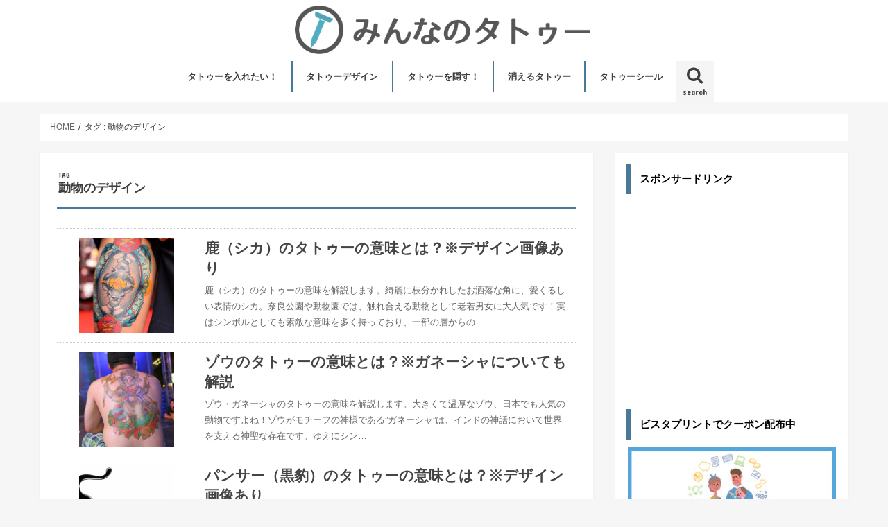

--- FILE ---
content_type: text/html; charset=UTF-8
request_url: https://mtattoo.jp/tag/%E5%8B%95%E7%89%A9%E3%81%AE%E3%83%87%E3%82%B6%E3%82%A4%E3%83%B3
body_size: 17195
content:
<!doctype html>
<!--[if lt IE 7]><html dir="ltr" lang="ja" prefix="og: https://ogp.me/ns#" class="no-js lt-ie9 lt-ie8 lt-ie7"><![endif]-->
<!--[if (IE 7)&!(IEMobile)]><html dir="ltr" lang="ja" prefix="og: https://ogp.me/ns#" class="no-js lt-ie9 lt-ie8"><![endif]-->
<!--[if (IE 8)&!(IEMobile)]><html dir="ltr" lang="ja" prefix="og: https://ogp.me/ns#" class="no-js lt-ie9"><![endif]-->
<!--[if gt IE 8]><!--> <html dir="ltr" lang="ja" prefix="og: https://ogp.me/ns#" class="no-js"><!--<![endif]-->

<head>

<script async src="//pagead2.googlesyndication.com/pagead/js/adsbygoogle.js"></script>
<script>
  (adsbygoogle = window.adsbygoogle || []).push({
    google_ad_client: "ca-pub-7055841093824308",
    enable_page_level_ads: true
  });
</script>

<meta charset="utf-8">
<meta http-equiv="X-UA-Compatible" content="IE=edge">

<meta name="HandheldFriendly" content="True">
<meta name="MobileOptimized" content="320">
<meta name="viewport" content="width=device-width, initial-scale=1"/>

<link rel="apple-touch-icon" href="https://mtattoo.jp/wp-content/uploads/2017/07/logomark.png"><link rel="icon" href="https://mtattoo.jp/wp-content/uploads/2017/07/logomark.png">
<link rel="pingback" href="https://mtattoo.jp/xmlrpc.php">

<!--[if IE]>
<link rel="shortcut icon" href="https://mtattoo.jp/wp-content/uploads/2017/07/logomark.png"><![endif]-->
<!--[if lt IE 9]>
<script src="//html5shiv.googlecode.com/svn/trunk/html5.js"></script>
<script src="//css3-mediaqueries-js.googlecode.com/svn/trunk/css3-mediaqueries.js"></script>
<![endif]-->

<!-- GAタグ -->
<script>
  (function(i,s,o,g,r,a,m){i['GoogleAnalyticsObject']=r;i[r]=i[r]||function(){
  (i[r].q=i[r].q||[]).push(arguments)},i[r].l=1*new Date();a=s.createElement(o),
  m=s.getElementsByTagName(o)[0];a.async=1;a.src=g;m.parentNode.insertBefore(a,m)
  })(window,document,'script','//www.google-analytics.com/analytics.js','ga');

  ga('create', 'UA-106217133-1', 'auto');
  ga('send', 'pageview');

</script>

<script async src="https://pagead2.googlesyndication.com/pagead/js/adsbygoogle.js"></script>
<script>
     (adsbygoogle = window.adsbygoogle || []).push({
          google_ad_client: "ca-pub-7055841093824308",
          enable_page_level_ads: true
     });
</script>
	<style>img:is([sizes="auto" i], [sizes^="auto," i]) { contain-intrinsic-size: 3000px 1500px }</style>
	
		<!-- All in One SEO 4.8.0 - aioseo.com -->
		<title>動物のデザイン | みんなのタトゥー</title>
	<meta name="robots" content="max-image-preview:large" />
	<link rel="canonical" href="https://mtattoo.jp/tag/%e5%8b%95%e7%89%a9%e3%81%ae%e3%83%87%e3%82%b6%e3%82%a4%e3%83%b3" />
	<meta name="generator" content="All in One SEO (AIOSEO) 4.8.0" />
		<script type="application/ld+json" class="aioseo-schema">
			{"@context":"https:\/\/schema.org","@graph":[{"@type":"BreadcrumbList","@id":"https:\/\/mtattoo.jp\/tag\/%E5%8B%95%E7%89%A9%E3%81%AE%E3%83%87%E3%82%B6%E3%82%A4%E3%83%B3#breadcrumblist","itemListElement":[{"@type":"ListItem","@id":"https:\/\/mtattoo.jp\/#listItem","position":1,"name":"\u5bb6","item":"https:\/\/mtattoo.jp\/","nextItem":{"@type":"ListItem","@id":"https:\/\/mtattoo.jp\/tag\/%e5%8b%95%e7%89%a9%e3%81%ae%e3%83%87%e3%82%b6%e3%82%a4%e3%83%b3#listItem","name":"\u52d5\u7269\u306e\u30c7\u30b6\u30a4\u30f3"}},{"@type":"ListItem","@id":"https:\/\/mtattoo.jp\/tag\/%e5%8b%95%e7%89%a9%e3%81%ae%e3%83%87%e3%82%b6%e3%82%a4%e3%83%b3#listItem","position":2,"name":"\u52d5\u7269\u306e\u30c7\u30b6\u30a4\u30f3","previousItem":{"@type":"ListItem","@id":"https:\/\/mtattoo.jp\/#listItem","name":"\u5bb6"}}]},{"@type":"CollectionPage","@id":"https:\/\/mtattoo.jp\/tag\/%E5%8B%95%E7%89%A9%E3%81%AE%E3%83%87%E3%82%B6%E3%82%A4%E3%83%B3#collectionpage","url":"https:\/\/mtattoo.jp\/tag\/%E5%8B%95%E7%89%A9%E3%81%AE%E3%83%87%E3%82%B6%E3%82%A4%E3%83%B3","name":"\u52d5\u7269\u306e\u30c7\u30b6\u30a4\u30f3 | \u307f\u3093\u306a\u306e\u30bf\u30c8\u30a5\u30fc","inLanguage":"ja","isPartOf":{"@id":"https:\/\/mtattoo.jp\/#website"},"breadcrumb":{"@id":"https:\/\/mtattoo.jp\/tag\/%E5%8B%95%E7%89%A9%E3%81%AE%E3%83%87%E3%82%B6%E3%82%A4%E3%83%B3#breadcrumblist"}},{"@type":"Organization","@id":"https:\/\/mtattoo.jp\/#organization","name":"\u307f\u3093\u306a\u306e\u30bf\u30c8\u30a5\u30fc","description":"\u30bf\u30c8\u30a5\u30fc\u30fb\u523a\u9752\u306e\u7dcf\u5408\u60c5\u5831\u30b5\u30a4\u30c8","url":"https:\/\/mtattoo.jp\/"},{"@type":"WebSite","@id":"https:\/\/mtattoo.jp\/#website","url":"https:\/\/mtattoo.jp\/","name":"\u307f\u3093\u306a\u306e\u30bf\u30c8\u30a5\u30fc","description":"\u30bf\u30c8\u30a5\u30fc\u30fb\u523a\u9752\u306e\u7dcf\u5408\u60c5\u5831\u30b5\u30a4\u30c8","inLanguage":"ja","publisher":{"@id":"https:\/\/mtattoo.jp\/#organization"}}]}
		</script>
		<!-- All in One SEO -->

<link rel='dns-prefetch' href='//static.addtoany.com' />
<link rel='dns-prefetch' href='//ajax.googleapis.com' />
<link rel='dns-prefetch' href='//fonts.googleapis.com' />
<link rel='dns-prefetch' href='//maxcdn.bootstrapcdn.com' />
<link rel="alternate" type="application/rss+xml" title="みんなのタトゥー &raquo; フィード" href="https://mtattoo.jp/feed" />
<link rel="alternate" type="application/rss+xml" title="みんなのタトゥー &raquo; コメントフィード" href="https://mtattoo.jp/comments/feed" />
<script type="text/javascript" id="wpp-js" src="https://mtattoo.jp/wp-content/plugins/wordpress-popular-posts/assets/js/wpp.min.js?ver=7.2.0" data-sampling="1" data-sampling-rate="100" data-api-url="https://mtattoo.jp/wp-json/wordpress-popular-posts" data-post-id="0" data-token="e9ee5c3527" data-lang="0" data-debug="0"></script>
<link rel="alternate" type="application/rss+xml" title="みんなのタトゥー &raquo; 動物のデザイン タグのフィード" href="https://mtattoo.jp/tag/%e5%8b%95%e7%89%a9%e3%81%ae%e3%83%87%e3%82%b6%e3%82%a4%e3%83%b3/feed" />
<script type="text/javascript">
/* <![CDATA[ */
window._wpemojiSettings = {"baseUrl":"https:\/\/s.w.org\/images\/core\/emoji\/15.0.3\/72x72\/","ext":".png","svgUrl":"https:\/\/s.w.org\/images\/core\/emoji\/15.0.3\/svg\/","svgExt":".svg","source":{"concatemoji":"https:\/\/mtattoo.jp\/wp-includes\/js\/wp-emoji-release.min.js"}};
/*! This file is auto-generated */
!function(i,n){var o,s,e;function c(e){try{var t={supportTests:e,timestamp:(new Date).valueOf()};sessionStorage.setItem(o,JSON.stringify(t))}catch(e){}}function p(e,t,n){e.clearRect(0,0,e.canvas.width,e.canvas.height),e.fillText(t,0,0);var t=new Uint32Array(e.getImageData(0,0,e.canvas.width,e.canvas.height).data),r=(e.clearRect(0,0,e.canvas.width,e.canvas.height),e.fillText(n,0,0),new Uint32Array(e.getImageData(0,0,e.canvas.width,e.canvas.height).data));return t.every(function(e,t){return e===r[t]})}function u(e,t,n){switch(t){case"flag":return n(e,"\ud83c\udff3\ufe0f\u200d\u26a7\ufe0f","\ud83c\udff3\ufe0f\u200b\u26a7\ufe0f")?!1:!n(e,"\ud83c\uddfa\ud83c\uddf3","\ud83c\uddfa\u200b\ud83c\uddf3")&&!n(e,"\ud83c\udff4\udb40\udc67\udb40\udc62\udb40\udc65\udb40\udc6e\udb40\udc67\udb40\udc7f","\ud83c\udff4\u200b\udb40\udc67\u200b\udb40\udc62\u200b\udb40\udc65\u200b\udb40\udc6e\u200b\udb40\udc67\u200b\udb40\udc7f");case"emoji":return!n(e,"\ud83d\udc26\u200d\u2b1b","\ud83d\udc26\u200b\u2b1b")}return!1}function f(e,t,n){var r="undefined"!=typeof WorkerGlobalScope&&self instanceof WorkerGlobalScope?new OffscreenCanvas(300,150):i.createElement("canvas"),a=r.getContext("2d",{willReadFrequently:!0}),o=(a.textBaseline="top",a.font="600 32px Arial",{});return e.forEach(function(e){o[e]=t(a,e,n)}),o}function t(e){var t=i.createElement("script");t.src=e,t.defer=!0,i.head.appendChild(t)}"undefined"!=typeof Promise&&(o="wpEmojiSettingsSupports",s=["flag","emoji"],n.supports={everything:!0,everythingExceptFlag:!0},e=new Promise(function(e){i.addEventListener("DOMContentLoaded",e,{once:!0})}),new Promise(function(t){var n=function(){try{var e=JSON.parse(sessionStorage.getItem(o));if("object"==typeof e&&"number"==typeof e.timestamp&&(new Date).valueOf()<e.timestamp+604800&&"object"==typeof e.supportTests)return e.supportTests}catch(e){}return null}();if(!n){if("undefined"!=typeof Worker&&"undefined"!=typeof OffscreenCanvas&&"undefined"!=typeof URL&&URL.createObjectURL&&"undefined"!=typeof Blob)try{var e="postMessage("+f.toString()+"("+[JSON.stringify(s),u.toString(),p.toString()].join(",")+"));",r=new Blob([e],{type:"text/javascript"}),a=new Worker(URL.createObjectURL(r),{name:"wpTestEmojiSupports"});return void(a.onmessage=function(e){c(n=e.data),a.terminate(),t(n)})}catch(e){}c(n=f(s,u,p))}t(n)}).then(function(e){for(var t in e)n.supports[t]=e[t],n.supports.everything=n.supports.everything&&n.supports[t],"flag"!==t&&(n.supports.everythingExceptFlag=n.supports.everythingExceptFlag&&n.supports[t]);n.supports.everythingExceptFlag=n.supports.everythingExceptFlag&&!n.supports.flag,n.DOMReady=!1,n.readyCallback=function(){n.DOMReady=!0}}).then(function(){return e}).then(function(){var e;n.supports.everything||(n.readyCallback(),(e=n.source||{}).concatemoji?t(e.concatemoji):e.wpemoji&&e.twemoji&&(t(e.twemoji),t(e.wpemoji)))}))}((window,document),window._wpemojiSettings);
/* ]]> */
</script>
<style id='wp-emoji-styles-inline-css' type='text/css'>

	img.wp-smiley, img.emoji {
		display: inline !important;
		border: none !important;
		box-shadow: none !important;
		height: 1em !important;
		width: 1em !important;
		margin: 0 0.07em !important;
		vertical-align: -0.1em !important;
		background: none !important;
		padding: 0 !important;
	}
</style>
<link rel='stylesheet' id='wp-block-library-css' href='https://mtattoo.jp/wp-includes/css/dist/block-library/style.min.css' type='text/css' media='all' />
<style id='classic-theme-styles-inline-css' type='text/css'>
/*! This file is auto-generated */
.wp-block-button__link{color:#fff;background-color:#32373c;border-radius:9999px;box-shadow:none;text-decoration:none;padding:calc(.667em + 2px) calc(1.333em + 2px);font-size:1.125em}.wp-block-file__button{background:#32373c;color:#fff;text-decoration:none}
</style>
<style id='global-styles-inline-css' type='text/css'>
:root{--wp--preset--aspect-ratio--square: 1;--wp--preset--aspect-ratio--4-3: 4/3;--wp--preset--aspect-ratio--3-4: 3/4;--wp--preset--aspect-ratio--3-2: 3/2;--wp--preset--aspect-ratio--2-3: 2/3;--wp--preset--aspect-ratio--16-9: 16/9;--wp--preset--aspect-ratio--9-16: 9/16;--wp--preset--color--black: #000000;--wp--preset--color--cyan-bluish-gray: #abb8c3;--wp--preset--color--white: #ffffff;--wp--preset--color--pale-pink: #f78da7;--wp--preset--color--vivid-red: #cf2e2e;--wp--preset--color--luminous-vivid-orange: #ff6900;--wp--preset--color--luminous-vivid-amber: #fcb900;--wp--preset--color--light-green-cyan: #7bdcb5;--wp--preset--color--vivid-green-cyan: #00d084;--wp--preset--color--pale-cyan-blue: #8ed1fc;--wp--preset--color--vivid-cyan-blue: #0693e3;--wp--preset--color--vivid-purple: #9b51e0;--wp--preset--gradient--vivid-cyan-blue-to-vivid-purple: linear-gradient(135deg,rgba(6,147,227,1) 0%,rgb(155,81,224) 100%);--wp--preset--gradient--light-green-cyan-to-vivid-green-cyan: linear-gradient(135deg,rgb(122,220,180) 0%,rgb(0,208,130) 100%);--wp--preset--gradient--luminous-vivid-amber-to-luminous-vivid-orange: linear-gradient(135deg,rgba(252,185,0,1) 0%,rgba(255,105,0,1) 100%);--wp--preset--gradient--luminous-vivid-orange-to-vivid-red: linear-gradient(135deg,rgba(255,105,0,1) 0%,rgb(207,46,46) 100%);--wp--preset--gradient--very-light-gray-to-cyan-bluish-gray: linear-gradient(135deg,rgb(238,238,238) 0%,rgb(169,184,195) 100%);--wp--preset--gradient--cool-to-warm-spectrum: linear-gradient(135deg,rgb(74,234,220) 0%,rgb(151,120,209) 20%,rgb(207,42,186) 40%,rgb(238,44,130) 60%,rgb(251,105,98) 80%,rgb(254,248,76) 100%);--wp--preset--gradient--blush-light-purple: linear-gradient(135deg,rgb(255,206,236) 0%,rgb(152,150,240) 100%);--wp--preset--gradient--blush-bordeaux: linear-gradient(135deg,rgb(254,205,165) 0%,rgb(254,45,45) 50%,rgb(107,0,62) 100%);--wp--preset--gradient--luminous-dusk: linear-gradient(135deg,rgb(255,203,112) 0%,rgb(199,81,192) 50%,rgb(65,88,208) 100%);--wp--preset--gradient--pale-ocean: linear-gradient(135deg,rgb(255,245,203) 0%,rgb(182,227,212) 50%,rgb(51,167,181) 100%);--wp--preset--gradient--electric-grass: linear-gradient(135deg,rgb(202,248,128) 0%,rgb(113,206,126) 100%);--wp--preset--gradient--midnight: linear-gradient(135deg,rgb(2,3,129) 0%,rgb(40,116,252) 100%);--wp--preset--font-size--small: 13px;--wp--preset--font-size--medium: 20px;--wp--preset--font-size--large: 36px;--wp--preset--font-size--x-large: 42px;--wp--preset--spacing--20: 0.44rem;--wp--preset--spacing--30: 0.67rem;--wp--preset--spacing--40: 1rem;--wp--preset--spacing--50: 1.5rem;--wp--preset--spacing--60: 2.25rem;--wp--preset--spacing--70: 3.38rem;--wp--preset--spacing--80: 5.06rem;--wp--preset--shadow--natural: 6px 6px 9px rgba(0, 0, 0, 0.2);--wp--preset--shadow--deep: 12px 12px 50px rgba(0, 0, 0, 0.4);--wp--preset--shadow--sharp: 6px 6px 0px rgba(0, 0, 0, 0.2);--wp--preset--shadow--outlined: 6px 6px 0px -3px rgba(255, 255, 255, 1), 6px 6px rgba(0, 0, 0, 1);--wp--preset--shadow--crisp: 6px 6px 0px rgba(0, 0, 0, 1);}:where(.is-layout-flex){gap: 0.5em;}:where(.is-layout-grid){gap: 0.5em;}body .is-layout-flex{display: flex;}.is-layout-flex{flex-wrap: wrap;align-items: center;}.is-layout-flex > :is(*, div){margin: 0;}body .is-layout-grid{display: grid;}.is-layout-grid > :is(*, div){margin: 0;}:where(.wp-block-columns.is-layout-flex){gap: 2em;}:where(.wp-block-columns.is-layout-grid){gap: 2em;}:where(.wp-block-post-template.is-layout-flex){gap: 1.25em;}:where(.wp-block-post-template.is-layout-grid){gap: 1.25em;}.has-black-color{color: var(--wp--preset--color--black) !important;}.has-cyan-bluish-gray-color{color: var(--wp--preset--color--cyan-bluish-gray) !important;}.has-white-color{color: var(--wp--preset--color--white) !important;}.has-pale-pink-color{color: var(--wp--preset--color--pale-pink) !important;}.has-vivid-red-color{color: var(--wp--preset--color--vivid-red) !important;}.has-luminous-vivid-orange-color{color: var(--wp--preset--color--luminous-vivid-orange) !important;}.has-luminous-vivid-amber-color{color: var(--wp--preset--color--luminous-vivid-amber) !important;}.has-light-green-cyan-color{color: var(--wp--preset--color--light-green-cyan) !important;}.has-vivid-green-cyan-color{color: var(--wp--preset--color--vivid-green-cyan) !important;}.has-pale-cyan-blue-color{color: var(--wp--preset--color--pale-cyan-blue) !important;}.has-vivid-cyan-blue-color{color: var(--wp--preset--color--vivid-cyan-blue) !important;}.has-vivid-purple-color{color: var(--wp--preset--color--vivid-purple) !important;}.has-black-background-color{background-color: var(--wp--preset--color--black) !important;}.has-cyan-bluish-gray-background-color{background-color: var(--wp--preset--color--cyan-bluish-gray) !important;}.has-white-background-color{background-color: var(--wp--preset--color--white) !important;}.has-pale-pink-background-color{background-color: var(--wp--preset--color--pale-pink) !important;}.has-vivid-red-background-color{background-color: var(--wp--preset--color--vivid-red) !important;}.has-luminous-vivid-orange-background-color{background-color: var(--wp--preset--color--luminous-vivid-orange) !important;}.has-luminous-vivid-amber-background-color{background-color: var(--wp--preset--color--luminous-vivid-amber) !important;}.has-light-green-cyan-background-color{background-color: var(--wp--preset--color--light-green-cyan) !important;}.has-vivid-green-cyan-background-color{background-color: var(--wp--preset--color--vivid-green-cyan) !important;}.has-pale-cyan-blue-background-color{background-color: var(--wp--preset--color--pale-cyan-blue) !important;}.has-vivid-cyan-blue-background-color{background-color: var(--wp--preset--color--vivid-cyan-blue) !important;}.has-vivid-purple-background-color{background-color: var(--wp--preset--color--vivid-purple) !important;}.has-black-border-color{border-color: var(--wp--preset--color--black) !important;}.has-cyan-bluish-gray-border-color{border-color: var(--wp--preset--color--cyan-bluish-gray) !important;}.has-white-border-color{border-color: var(--wp--preset--color--white) !important;}.has-pale-pink-border-color{border-color: var(--wp--preset--color--pale-pink) !important;}.has-vivid-red-border-color{border-color: var(--wp--preset--color--vivid-red) !important;}.has-luminous-vivid-orange-border-color{border-color: var(--wp--preset--color--luminous-vivid-orange) !important;}.has-luminous-vivid-amber-border-color{border-color: var(--wp--preset--color--luminous-vivid-amber) !important;}.has-light-green-cyan-border-color{border-color: var(--wp--preset--color--light-green-cyan) !important;}.has-vivid-green-cyan-border-color{border-color: var(--wp--preset--color--vivid-green-cyan) !important;}.has-pale-cyan-blue-border-color{border-color: var(--wp--preset--color--pale-cyan-blue) !important;}.has-vivid-cyan-blue-border-color{border-color: var(--wp--preset--color--vivid-cyan-blue) !important;}.has-vivid-purple-border-color{border-color: var(--wp--preset--color--vivid-purple) !important;}.has-vivid-cyan-blue-to-vivid-purple-gradient-background{background: var(--wp--preset--gradient--vivid-cyan-blue-to-vivid-purple) !important;}.has-light-green-cyan-to-vivid-green-cyan-gradient-background{background: var(--wp--preset--gradient--light-green-cyan-to-vivid-green-cyan) !important;}.has-luminous-vivid-amber-to-luminous-vivid-orange-gradient-background{background: var(--wp--preset--gradient--luminous-vivid-amber-to-luminous-vivid-orange) !important;}.has-luminous-vivid-orange-to-vivid-red-gradient-background{background: var(--wp--preset--gradient--luminous-vivid-orange-to-vivid-red) !important;}.has-very-light-gray-to-cyan-bluish-gray-gradient-background{background: var(--wp--preset--gradient--very-light-gray-to-cyan-bluish-gray) !important;}.has-cool-to-warm-spectrum-gradient-background{background: var(--wp--preset--gradient--cool-to-warm-spectrum) !important;}.has-blush-light-purple-gradient-background{background: var(--wp--preset--gradient--blush-light-purple) !important;}.has-blush-bordeaux-gradient-background{background: var(--wp--preset--gradient--blush-bordeaux) !important;}.has-luminous-dusk-gradient-background{background: var(--wp--preset--gradient--luminous-dusk) !important;}.has-pale-ocean-gradient-background{background: var(--wp--preset--gradient--pale-ocean) !important;}.has-electric-grass-gradient-background{background: var(--wp--preset--gradient--electric-grass) !important;}.has-midnight-gradient-background{background: var(--wp--preset--gradient--midnight) !important;}.has-small-font-size{font-size: var(--wp--preset--font-size--small) !important;}.has-medium-font-size{font-size: var(--wp--preset--font-size--medium) !important;}.has-large-font-size{font-size: var(--wp--preset--font-size--large) !important;}.has-x-large-font-size{font-size: var(--wp--preset--font-size--x-large) !important;}
:where(.wp-block-post-template.is-layout-flex){gap: 1.25em;}:where(.wp-block-post-template.is-layout-grid){gap: 1.25em;}
:where(.wp-block-columns.is-layout-flex){gap: 2em;}:where(.wp-block-columns.is-layout-grid){gap: 2em;}
:root :where(.wp-block-pullquote){font-size: 1.5em;line-height: 1.6;}
</style>
<link rel='stylesheet' id='toc-screen-css' href='https://mtattoo.jp/wp-content/plugins/table-of-contents-plus/screen.min.css' type='text/css' media='all' />
<style id='toc-screen-inline-css' type='text/css'>
div#toc_container ul li {font-size: 85%;}
</style>
<link rel='stylesheet' id='wordpress-popular-posts-css-css' href='https://mtattoo.jp/wp-content/plugins/wordpress-popular-posts/assets/css/wpp.css' type='text/css' media='all' />
<link rel='stylesheet' id='style-css' href='https://mtattoo.jp/wp-content/themes/jstork/style.css' type='text/css' media='all' />
<link rel='stylesheet' id='child-style-css' href='https://mtattoo.jp/wp-content/themes/jstork_custom/style.css' type='text/css' media='all' />
<link rel='stylesheet' id='slick-css' href='https://mtattoo.jp/wp-content/themes/jstork/library/css/slick.css' type='text/css' media='all' />
<link rel='stylesheet' id='shortcode-css' href='https://mtattoo.jp/wp-content/themes/jstork/library/css/shortcode.css' type='text/css' media='all' />
<link rel='stylesheet' id='gf_Concert-css' href='//fonts.googleapis.com/css?family=Concert+One' type='text/css' media='all' />
<link rel='stylesheet' id='gf_Lato-css' href='//fonts.googleapis.com/css?family=Lato' type='text/css' media='all' />
<link rel='stylesheet' id='fontawesome-css' href='//maxcdn.bootstrapcdn.com/font-awesome/4.6.0/css/font-awesome.min.css' type='text/css' media='all' />
<link rel='stylesheet' id='remodal-css' href='https://mtattoo.jp/wp-content/themes/jstork/library/css/remodal.css' type='text/css' media='all' />
<link rel='stylesheet' id='addtoany-css' href='https://mtattoo.jp/wp-content/plugins/add-to-any/addtoany.min.css' type='text/css' media='all' />
<script type="text/javascript" id="addtoany-core-js-before">
/* <![CDATA[ */
window.a2a_config=window.a2a_config||{};a2a_config.callbacks=[];a2a_config.overlays=[];a2a_config.templates={};a2a_localize = {
	Share: "共有",
	Save: "ブックマーク",
	Subscribe: "購読",
	Email: "メール",
	Bookmark: "ブックマーク",
	ShowAll: "すべて表示する",
	ShowLess: "小さく表示する",
	FindServices: "サービスを探す",
	FindAnyServiceToAddTo: "追加するサービスを今すぐ探す",
	PoweredBy: "Powered by",
	ShareViaEmail: "メールでシェアする",
	SubscribeViaEmail: "メールで購読する",
	BookmarkInYourBrowser: "ブラウザにブックマーク",
	BookmarkInstructions: "このページをブックマークするには、 Ctrl+D または \u2318+D を押下。",
	AddToYourFavorites: "お気に入りに追加",
	SendFromWebOrProgram: "任意のメールアドレスまたはメールプログラムから送信",
	EmailProgram: "メールプログラム",
	More: "詳細&#8230;",
	ThanksForSharing: "共有ありがとうございます !",
	ThanksForFollowing: "フォローありがとうございます !"
};
/* ]]> */
</script>
<script type="text/javascript" defer src="https://static.addtoany.com/menu/page.js" id="addtoany-core-js"></script>
<script type="text/javascript" src="//ajax.googleapis.com/ajax/libs/jquery/1.12.2/jquery.min.js" id="jquery-js"></script>
<script type="text/javascript" defer src="https://mtattoo.jp/wp-content/plugins/add-to-any/addtoany.min.js" id="addtoany-jquery-js"></script>
<link rel="https://api.w.org/" href="https://mtattoo.jp/wp-json/" /><link rel="alternate" title="JSON" type="application/json" href="https://mtattoo.jp/wp-json/wp/v2/tags/135" /><link rel="EditURI" type="application/rsd+xml" title="RSD" href="https://mtattoo.jp/xmlrpc.php?rsd" />

            <style id="wpp-loading-animation-styles">@-webkit-keyframes bgslide{from{background-position-x:0}to{background-position-x:-200%}}@keyframes bgslide{from{background-position-x:0}to{background-position-x:-200%}}.wpp-widget-block-placeholder,.wpp-shortcode-placeholder{margin:0 auto;width:60px;height:3px;background:#dd3737;background:linear-gradient(90deg,#dd3737 0%,#571313 10%,#dd3737 100%);background-size:200% auto;border-radius:3px;-webkit-animation:bgslide 1s infinite linear;animation:bgslide 1s infinite linear}</style>
            <style type="text/css">
body{color: #3E3E3E;}
a,#breadcrumb li a i{color: #444444;}
a:hover{color: #1e73be;}
.article-footer .post-categories li a,.article-footer .tags a{  background: #444444;  border:1px solid #444444;}
.article-footer .tags a{color:#444444; background: none;}
.article-footer .post-categories li a:hover,.article-footer .tags a:hover{ background:#1e73be;  border-color:#1e73be;}
input[type="text"],input[type="password"],input[type="datetime"],input[type="datetime-local"],input[type="date"],input[type="month"],input[type="time"],input[type="week"],input[type="number"],input[type="email"],input[type="url"],input[type="search"],input[type="tel"],input[type="color"],select,textarea,.field { background-color: #ffffff;}
/*ヘッダー*/
.header{color: #000000;}
.header.bg,.header #inner-header,.menu-sp{background: #ffffff;}
#logo a{color: #000000;}
#g_nav .nav li a,.nav_btn,.menu-sp a,.menu-sp a,.menu-sp > ul:after{color: #000000;}
#logo a:hover,#g_nav .nav li a:hover,.nav_btn:hover{color:#000000;}
@media only screen and (min-width: 768px) {
.nav > li > a:after{background: #000000;}
.nav ul {background: #666666;}
#g_nav .nav li ul.sub-menu li a{color: #f7f7f7;}
}
@media only screen and (max-width: 1165px) {
.site_description{
background: #ffffff;
color: #000000;
}
}
/*メインエリア*/
#inner-content{background: rgba(255, 255, 255, 0)}
.top-post-list .post-list:before{background: #444444;}
.widget li a:after{color: #444444;}
/* 投稿ページ見出し */
.entry-content h2,.widgettitle{background: #487996; color: #000000;}
.entry-content h3{border-color: #487996;}
.h_boader .entry-content h2{border-color: #487996; color: #3E3E3E;}
.h_balloon .entry-content h2:after{border-top-color: #487996;}
/* リスト要素 */
.entry-content ul li:before{ background:#d3d3d3;}
.entry-content ol li:before{ background:#d3d3d3;}
/* カテゴリーラベル */
.post-list-card .post-list .eyecatch .cat-name,.top-post-list .post-list .eyecatch .cat-name,.byline .cat-name,.single .authorbox .author-newpost li .cat-name,.related-box li .cat-name,.carouselwrap .cat-name,.eyecatch .cat-name{background: #fcee21; color:  #444444;}
/* ランキングバッジ */
ul.wpp-list li a:before{background: #487996; color: #000000;}
/* アーカイブのボタン */
.readmore a{border:1px solid #444444;color:#444444;}
.readmore a:hover{background:#444444;color:#fff;}
/* ボタンの色 */
.btn-wrap a{background: #444444;border: 1px solid #444444;}
.btn-wrap a:hover{background: #1e73be;border-color: #1e73be;}
.btn-wrap.simple a{border:1px solid #444444;color:#444444;}
.btn-wrap.simple a:hover{background:#444444;}
/* コメント */
.blue-btn, .comment-reply-link, #submit { background-color: #444444; }
.blue-btn:hover, .comment-reply-link:hover, #submit:hover, .blue-btn:focus, .comment-reply-link:focus, #submit:focus {background-color: #1e73be; }
/* サイドバー */
#sidebar1{color: #444444;}
.widget a{text-decoration:none; color:#666666;}
.widget a:hover{color:#999999;}
/*フッター*/
#footer-top.bg,#footer-top .inner,.cta-inner{background-color: #666666; color: #CACACA;}
.footer a,#footer-top a{color: #f7f7f7;}
#footer-top .widgettitle{color: #CACACA;}
.footer.bg,.footer .inner {background-color: #666666;color: #CACACA;}
.footer-links li a:before{ color: #ffffff;}
/* ページネーション */
.pagination a, .pagination span,.page-links a{border-color: #444444; color: #444444;}
.pagination .current,.pagination .current:hover,.page-links ul > li > span{background-color: #444444; border-color: #444444;}
.pagination a:hover, .pagination a:focus,.page-links a:hover, .page-links a:focus{background-color: #444444; color: #fff;}
</style>
<style type="text/css" id="custom-background-css">
body.custom-background { background-color: #f6f6f6; }
</style>
	<link rel="icon" href="https://mtattoo.jp/wp-content/uploads/2017/07/logomark-149x150.png" sizes="32x32" />
<link rel="icon" href="https://mtattoo.jp/wp-content/uploads/2017/07/logomark.png" sizes="192x192" />
<link rel="apple-touch-icon" href="https://mtattoo.jp/wp-content/uploads/2017/07/logomark.png" />
<meta name="msapplication-TileImage" content="https://mtattoo.jp/wp-content/uploads/2017/07/logomark.png" />
		<style type="text/css" id="wp-custom-css">
			/*
ここに独自の CSS を追加することができます。

詳しくは上のヘルプアイコンをクリックしてください。
*/

h3.h2.entry-title {
    padding: 0;
}

h3.h2.entry-title:before {
    content: none;
}

h3.category {
    font-size: 15px;
    margin: 0px;
    padding-top: 0px;
    text-align: center;
}

h3.category:before {
content:none;
}

.description.recentdesc p{
    margin-bottom: 10px;
    margin-top: 0px;
    font-size: 14px;
    margin-right: 10px;
}

.widget.widget_recent_entries li a {
    padding-top: 10px;
    padding-bottom: 0px;
}


.btn-wrap a {
    background: #1BB4D3;
    border: 1px solid #1BB4D3;
}

span.osusume-label.cat-name {
    display: inline-block;
}

a.top-page.no-icon {
    text-decoration: none;
}		</style>
		
</head>

<body class="archive tag tag-135 custom-background">
<div id="container" class=" sidebarright ">

<header class="header animated fadeIn bg headercenter" role="banner">
<div id="inner-header" class="wrap cf">
<div id="logo" class="gf fs_m">
<p class="h1 img"><a href="https://mtattoo.jp"><img src="https://mtattoo.jp/wp-content/uploads/2019/05/新logo完成版.png" alt="みんなのタトゥー"></a></p>
</div>

<nav id="g_nav" role="navigation">
<a href="#searchbox" data-remodal-target="searchbox" class="nav_btn search_btn"><span class="text gf">search</span></a>

<ul id="menu-pc%e7%89%88%e3%83%a1%e3%83%8b%e3%83%a5%e3%83%bc" class="nav top-nav cf"><li id="menu-item-99" class="menu-item menu-item-type-taxonomy menu-item-object-category menu-item-99"><a href="https://mtattoo.jp/put-tattoo">タトゥーを入れたい！<span class="gf"></span></a></li>
<li id="menu-item-118" class="menu-item menu-item-type-taxonomy menu-item-object-category menu-item-has-children menu-item-118"><a href="https://mtattoo.jp/design">タトゥーデザイン<span class="gf"></span></a>
<ul class="sub-menu">
	<li id="menu-item-291" class="menu-item menu-item-type-taxonomy menu-item-object-category menu-item-291"><a href="https://mtattoo.jp/design/meaning">意味（モチーフ）<span class="gf"></span></a></li>
	<li id="menu-item-1815" class="menu-item menu-item-type-taxonomy menu-item-object-category menu-item-1815"><a href="https://mtattoo.jp/design/entertainer">芸能人のタトゥー<span class="gf"></span></a></li>
</ul>
</li>
<li id="menu-item-117" class="menu-item menu-item-type-taxonomy menu-item-object-category menu-item-117"><a href="https://mtattoo.jp/hide">タトゥーを隠す！<span class="gf"></span></a></li>
<li id="menu-item-119" class="menu-item menu-item-type-taxonomy menu-item-object-category menu-item-has-children menu-item-119"><a href="https://mtattoo.jp/fake">消えるタトゥー<span class="gf"></span></a>
<ul class="sub-menu">
	<li id="menu-item-293" class="menu-item menu-item-type-taxonomy menu-item-object-category menu-item-293"><a href="https://mtattoo.jp/fake/henna">ヘナタトゥー（メヘンディ）<span class="gf"></span></a></li>
	<li id="menu-item-1816" class="menu-item menu-item-type-taxonomy menu-item-object-category menu-item-1816"><a href="https://mtattoo.jp/fake/jaguatattoo">ジャグアタトゥー<span class="gf"></span></a></li>
</ul>
</li>
<li id="menu-item-292" class="menu-item menu-item-type-taxonomy menu-item-object-category menu-item-292"><a href="https://mtattoo.jp/sticker">タトゥーシール<span class="gf"></span></a></li>
</ul></nav>

<a href="#spnavi" data-remodal-target="spnavi" class="nav_btn"><span class="text gf">menu</span></a>


</div>
</header>


<div class="remodal" data-remodal-id="spnavi" data-remodal-options="hashTracking:false">
<button data-remodal-action="close" class="remodal-close"><span class="text gf">CLOSE</span></button>
<ul id="menu-pc%e7%89%88%e3%83%a1%e3%83%8b%e3%83%a5%e3%83%bc-1" class="sp_g_nav nav top-nav cf"><li class="menu-item menu-item-type-taxonomy menu-item-object-category menu-item-99"><a href="https://mtattoo.jp/put-tattoo">タトゥーを入れたい！<span class="gf"></span></a></li>
<li class="menu-item menu-item-type-taxonomy menu-item-object-category menu-item-has-children menu-item-118"><a href="https://mtattoo.jp/design">タトゥーデザイン<span class="gf"></span></a>
<ul class="sub-menu">
	<li class="menu-item menu-item-type-taxonomy menu-item-object-category menu-item-291"><a href="https://mtattoo.jp/design/meaning">意味（モチーフ）<span class="gf"></span></a></li>
	<li class="menu-item menu-item-type-taxonomy menu-item-object-category menu-item-1815"><a href="https://mtattoo.jp/design/entertainer">芸能人のタトゥー<span class="gf"></span></a></li>
</ul>
</li>
<li class="menu-item menu-item-type-taxonomy menu-item-object-category menu-item-117"><a href="https://mtattoo.jp/hide">タトゥーを隠す！<span class="gf"></span></a></li>
<li class="menu-item menu-item-type-taxonomy menu-item-object-category menu-item-has-children menu-item-119"><a href="https://mtattoo.jp/fake">消えるタトゥー<span class="gf"></span></a>
<ul class="sub-menu">
	<li class="menu-item menu-item-type-taxonomy menu-item-object-category menu-item-293"><a href="https://mtattoo.jp/fake/henna">ヘナタトゥー（メヘンディ）<span class="gf"></span></a></li>
	<li class="menu-item menu-item-type-taxonomy menu-item-object-category menu-item-1816"><a href="https://mtattoo.jp/fake/jaguatattoo">ジャグアタトゥー<span class="gf"></span></a></li>
</ul>
</li>
<li class="menu-item menu-item-type-taxonomy menu-item-object-category menu-item-292"><a href="https://mtattoo.jp/sticker">タトゥーシール<span class="gf"></span></a></li>
</ul><button data-remodal-action="close" class="remodal-close"><span class="text gf">CLOSE</span></button>
</div>



<div class="remodal searchbox" data-remodal-id="searchbox" data-remodal-options="hashTracking:false">
<div class="search cf"><dl><dt>キーワードで記事を検索</dt><dd><form role="search" method="get" id="searchform" class="searchform cf" action="https://mtattoo.jp/" >
		<input type="search" placeholder="検索する" value="" name="s" id="s" />
		<button type="submit" id="searchsubmit" ><i class="fa fa-search"></i></button>
		</form></dd></dl></div>
<button data-remodal-action="close" class="remodal-close"><span class="text gf">CLOSE</span></button>
</div>









<div id="breadcrumb" class="breadcrumb inner wrap cf"><ul><li itemscope itemtype="//data-vocabulary.org/Breadcrumb"><a href="https://mtattoo.jp/" itemprop="url"><i class="fa fa-home"></i><span itemprop="title"> HOME</span></a></li><li itemscope itemtype="//data-vocabulary.org/Breadcrumb"><span itemprop="title">タグ : 動物のデザイン</span></li></ul></div><div id="content">
<div id="inner-content" class="wrap cf">
<main id="main" class="m-all t-all d-5of7 cf" role="main">
<div class="archivettl">
<h1 class="archive-title h2">
<span class="gf">TAG</span> 動物のデザイン</h1>
</div>
		<div class="top-post-list">


<article class="post-list animated fadeIn post-2306 post type-post status-publish format-standard has-post-thumbnail category-meaning tag-113 tag-115 tag-117 tag-122 tag-135 tag-159 tag-162 article cf" role="article">
<a href="https://mtattoo.jp/design/meaning/deer-tattoo" rel="bookmark" title="鹿（シカ）のタトゥーの意味とは？※デザイン画像あり" class="cf">


<figure class="eyecatch">
<img width="290" height="290" src="https://mtattoo.jp/wp-content/uploads/2017/10/鹿のタトゥー（脚）-768x544-290x290.jpg" class="attachment-home-thum size-home-thum wp-post-image" alt="鹿のタトゥー（脚）" decoding="async" fetchpriority="high" srcset="https://mtattoo.jp/wp-content/uploads/2017/10/鹿のタトゥー（脚）-768x544.jpg 290w, https://mtattoo.jp/wp-content/uploads/2017/10/鹿のタトゥー（脚）-768x544-150x150.jpg 150w" sizes="(max-width: 290px) 100vw, 290px" /></figure>

<section class="entry-content">
<h3 class="h2 entry-title">鹿（シカ）のタトゥーの意味とは？※デザイン画像あり</h3>

<p class="byline entry-meta vcard">
<span class="date gf updated">2018.05.29</span>
<span class="writer name author"><span class="fn">admin</span></span>
</p>

<div class="description"><p>鹿（シカ）のタトゥーの意味を解説します。綺麗に枝分かれしたお洒落な角に、愛くるしい表情のシカ。奈良公園や動物園では、触れ合える動物として老若男女に大人気です！実はシンボルとしても素敵な意味を多く持っており、一部の層からの&#8230;</p>
</div>
	

</section>
</a>
</article>


<article class="post-list animated fadeIn post-2252 post type-post status-publish format-standard has-post-thumbnail category-meaning tag-159 tag-122 tag-123 tag-134 tag-135 tag-138 tag-157 tag-158 article cf" role="article">
<a href="https://mtattoo.jp/design/meaning/elephant-tattoo" rel="bookmark" title="ゾウのタトゥーの意味とは？※ガネーシャについても解説" class="cf">


<figure class="eyecatch">
<img width="290" height="290" src="https://mtattoo.jp/wp-content/uploads/2017/10/ゾウのタトゥー（背中）-290x290.jpg" class="attachment-home-thum size-home-thum wp-post-image" alt="ゾウのタトゥー（背中）" decoding="async" srcset="https://mtattoo.jp/wp-content/uploads/2017/10/ゾウのタトゥー（背中）.jpg 290w, https://mtattoo.jp/wp-content/uploads/2017/10/ゾウのタトゥー（背中）-150x150.jpg 150w" sizes="(max-width: 290px) 100vw, 290px" /></figure>

<section class="entry-content">
<h3 class="h2 entry-title">ゾウのタトゥーの意味とは？※ガネーシャについても解説</h3>

<p class="byline entry-meta vcard">
<span class="date gf updated">2018.05.25</span>
<span class="writer name author"><span class="fn">admin</span></span>
</p>

<div class="description"><p>ゾウ・ガネーシャのタトゥーの意味を解説します。大きくて温厚なゾウ、日本でも人気の動物ですよね！ゾウがモチーフの神様である&#8221;ガネーシャ&#8221;は、インドの神話において世界を支える神聖な存在です。ゆえにシン&#8230;</p>
</div>
	

</section>
</a>
</article>


<article class="post-list animated fadeIn post-2209 post type-post status-publish format-standard has-post-thumbnail category-meaning tag-135 tag-137 tag-155 tag-120 tag-122 article cf" role="article">
<a href="https://mtattoo.jp/design/meaning/panther-tattoo" rel="bookmark" title="パンサー（黒豹）のタトゥーの意味とは？※デザイン画像あり" class="cf">


<figure class="eyecatch">
<img width="290" height="290" src="https://mtattoo.jp/wp-content/uploads/2017/10/黒豹のデザイン-768x464-290x290.png" class="attachment-home-thum size-home-thum wp-post-image" alt="黒豹のデザイン" decoding="async" srcset="https://mtattoo.jp/wp-content/uploads/2017/10/黒豹のデザイン-768x464.png 290w, https://mtattoo.jp/wp-content/uploads/2017/10/黒豹のデザイン-768x464-150x150.png 150w" sizes="(max-width: 290px) 100vw, 290px" /></figure>

<section class="entry-content">
<h3 class="h2 entry-title">パンサー（黒豹）のタトゥーの意味とは？※デザイン画像あり</h3>

<p class="byline entry-meta vcard">
<span class="date gf updated">2018.05.23</span>
<span class="writer name author"><span class="fn">admin</span></span>
</p>

<div class="description"><p>パンサー（黒豹）のタトゥーの意味を解説します。アフリカで恐れられている肉食獣の豹（ヒョウ）。外見は猫のように可愛らしい姿をしていますが、獲物に対しては激しく襲いかかる凶暴な動物です。いわゆる&#8221;ヒョウ柄&#038;#82&#8230;</p>
</div>
	

</section>
</a>
</article>


<article class="post-list animated fadeIn post-2321 post type-post status-publish format-standard has-post-thumbnail category-meaning tag-105 tag-113 tag-116 tag-119 tag-120 tag-124 tag-129 tag-135 tag-163 article cf" role="article">
<a href="https://mtattoo.jp/design/meaning/horse-tattoo" rel="bookmark" title="馬（ウマ）のタトゥーの意味とは？蹄鉄や白馬の意味も解説！" class="cf">


<figure class="eyecatch">
<img width="290" height="290" src="https://mtattoo.jp/wp-content/uploads/2017/10/トライバルのタトゥーデザイン-1024x614-290x290.png" class="attachment-home-thum size-home-thum wp-post-image" alt="トライバルのタトゥーデザイン" decoding="async" loading="lazy" srcset="https://mtattoo.jp/wp-content/uploads/2017/10/トライバルのタトゥーデザイン-1024x614.png 290w, https://mtattoo.jp/wp-content/uploads/2017/10/トライバルのタトゥーデザイン-1024x614-150x150.png 150w" sizes="auto, (max-width: 290px) 100vw, 290px" /></figure>

<section class="entry-content">
<h3 class="h2 entry-title">馬（ウマ）のタトゥーの意味とは？蹄鉄や白馬の意味も解説！</h3>

<p class="byline entry-meta vcard">
<span class="date gf updated">2018.05.22</span>
<span class="writer name author"><span class="fn">admin</span></span>
</p>

<div class="description"><p>馬（ウマ）のタトゥーの意味を解説します。古くから、世界の至るところで人とともに暮らしてきた馬（ウマ）は、歴史があるがゆえに、多くの意味を象徴するシンボルです。もちろんタトゥーのデザインでも人気が高いモチーフです。今回は、&#8230;</p>
</div>
	

</section>
</a>
</article>


<article class="post-list animated fadeIn post-2186 post type-post status-publish format-standard has-post-thumbnail category-meaning tag-42 tag-105 tag-116 tag-122 tag-135 article cf" role="article">
<a href="https://mtattoo.jp/design/meaning/buffalo-tattoo" rel="bookmark" title="バッファローのタトゥーの意味とは？【バッファロースカルもこちら】" class="cf">


<figure class="eyecatch">
<img width="290" height="290" src="https://mtattoo.jp/wp-content/uploads/2017/10/トライバルのバッファロタトゥー-768x485-290x290.png" class="attachment-home-thum size-home-thum wp-post-image" alt="トライバルのバッファロタトゥー" decoding="async" loading="lazy" srcset="https://mtattoo.jp/wp-content/uploads/2017/10/トライバルのバッファロタトゥー-768x485.png 290w, https://mtattoo.jp/wp-content/uploads/2017/10/トライバルのバッファロタトゥー-768x485-150x150.png 150w" sizes="auto, (max-width: 290px) 100vw, 290px" /></figure>

<section class="entry-content">
<h3 class="h2 entry-title">バッファローのタトゥーの意味とは？【バッファロースカルもこちら】</h3>

<p class="byline entry-meta vcard">
<span class="date gf updated">2018.05.19</span>
<span class="writer name author"><span class="fn">admin</span></span>
</p>

<div class="description"><p>バッファローのタトゥーの意味を紹介します。強靭な角を持つ牛、バッファロー。実は古くからインディアンとともに暮らしてきた動物で、インディアンの歴史にも深い関わりがあります。ゆえにタトゥーのデザインとしても、アメリカ・メキシ&#8230;</p>
</div>
	

</section>
</a>
</article>


<article class="post-list animated fadeIn post-2020 post type-post status-publish format-standard has-post-thumbnail category-meaning tag-135 tag-149 tag-44 tag-109 tag-113 tag-124 article cf" role="article">
<a href="https://mtattoo.jp/design/meaning/rabbit-tattoo" rel="bookmark" title="ウサギ（ラビット）のタトゥーの意味とは？※デザイン画像あり" class="cf">


<figure class="eyecatch">
<img width="290" height="290" src="https://mtattoo.jp/wp-content/uploads/2017/10/ウサギのタトゥー（足）-768x471-290x290.jpg" class="attachment-home-thum size-home-thum wp-post-image" alt="ウサギのタトゥー（足）" decoding="async" loading="lazy" srcset="https://mtattoo.jp/wp-content/uploads/2017/10/ウサギのタトゥー（足）-768x471.jpg 290w, https://mtattoo.jp/wp-content/uploads/2017/10/ウサギのタトゥー（足）-768x471-150x150.jpg 150w" sizes="auto, (max-width: 290px) 100vw, 290px" /></figure>

<section class="entry-content">
<h3 class="h2 entry-title">ウサギ（ラビット）のタトゥーの意味とは？※デザイン画像あり</h3>

<p class="byline entry-meta vcard">
<span class="date gf updated">2018.05.11</span>
<span class="writer name author"><span class="fn">admin</span></span>
</p>

<div class="description"><p>ウサギのタトゥーの意味について解説します。モフモフとした毛に、長い耳。キュートで愛くるしいウサギは、世界中で大人気ので動物です。日本でもペットで飼育している人も少なくありません。イースター（復活祭）のシンボルのウサギは、&#8230;</p>
</div>
	

</section>
</a>
</article>


<article class="post-list animated fadeIn post-1741 post type-post status-publish format-standard has-post-thumbnail category-meaning tag-101 tag-123 tag-129 tag-135 article cf" role="article">
<a href="https://mtattoo.jp/design/meaning/owl-tattoo" rel="bookmark" title="梟（フクロウ）のタトゥーの意味とは？タトゥーのデザインもご紹介！" class="cf">


<figure class="eyecatch">
<img width="290" height="290" src="https://mtattoo.jp/wp-content/uploads/2017/10/フクロウのタトゥー（腰）-1-768x512-290x290.jpg" class="attachment-home-thum size-home-thum wp-post-image" alt="フクロウのタトゥー（腰" decoding="async" loading="lazy" srcset="https://mtattoo.jp/wp-content/uploads/2017/10/フクロウのタトゥー（腰）-1-768x512.jpg 290w, https://mtattoo.jp/wp-content/uploads/2017/10/フクロウのタトゥー（腰）-1-768x512-150x150.jpg 150w" sizes="auto, (max-width: 290px) 100vw, 290px" /></figure>

<section class="entry-content">
<h3 class="h2 entry-title">梟（フクロウ）のタトゥーの意味とは？タトゥーのデザインもご紹介！</h3>

<p class="byline entry-meta vcard">
<span class="date gf updated">2018.04.24</span>
<span class="writer name author"><span class="fn">admin</span></span>
</p>

<div class="description"><p>フクロウのタトゥーの意味を解説します！クリクリの丸い目が特徴的なフクロウ。ヨーロッパを中心に、全世界で愛されている動物です。可愛くて特徴的なデザインに仕上がることもあり、タトゥーのモチーフとしても一定の人気があります。本&#8230;</p>
</div>
	

</section>
</a>
</article>


<article class="post-list animated fadeIn post-1552 post type-post status-publish format-standard has-post-thumbnail category-meaning tag-95 tag-123 tag-129 tag-133 tag-135 tag-138 article cf" role="article">
<a href="https://mtattoo.jp/design/meaning/pegasus-tattoo" rel="bookmark" title="ペガサスのタトゥーが持つ意味とは？※デザイン画像あり" class="cf">


<figure class="eyecatch">
<img width="290" height="290" src="https://mtattoo.jp/wp-content/uploads/2017/10/ペガサスのタトゥーデザイン（サムネ）-768x450-290x290.png" class="attachment-home-thum size-home-thum wp-post-image" alt="ペガサスのタトゥーデザイン（サムネ）" decoding="async" loading="lazy" srcset="https://mtattoo.jp/wp-content/uploads/2017/10/ペガサスのタトゥーデザイン（サムネ）-768x450.png 290w, https://mtattoo.jp/wp-content/uploads/2017/10/ペガサスのタトゥーデザイン（サムネ）-768x450-150x150.png 150w" sizes="auto, (max-width: 290px) 100vw, 290px" /></figure>

<section class="entry-content">
<h3 class="h2 entry-title">ペガサスのタトゥーが持つ意味とは？※デザイン画像あり</h3>

<p class="byline entry-meta vcard">
<span class="date gf updated">2018.04.02</span>
<span class="writer name author"><span class="fn">admin</span></span>
</p>

<div class="description"><p>ペガサスのタトゥーの意味を解説します。ペガサスとはギリシャ神話に登場する翼を持つ馬のことです。大きな翼で天空を駆ける姿はとてもロマンチック！架空の動物の中ではかなり有名なモチーフです。そんなペガサスは、もちろんタトゥーの&#8230;</p>
</div>
	

</section>
</a>
</article>


<article class="post-list animated fadeIn post-1441 post type-post status-publish format-standard has-post-thumbnail category-meaning tag-124 tag-132 tag-134 tag-135 tag-90 tag-123 article cf" role="article">
<a href="https://mtattoo.jp/design/meaning/dolphin-tattoo" rel="bookmark" title="イルカ（ドルフィン）のタトゥーが持つ意味とは？【デザイン画像あり】" class="cf">


<figure class="eyecatch">
<img width="290" height="290" src="https://mtattoo.jp/wp-content/uploads/2017/10/イルカのトライバルタトゥー-768x486-290x290.jpg" class="attachment-home-thum size-home-thum wp-post-image" alt="イルカのトライバルタトゥー" decoding="async" loading="lazy" srcset="https://mtattoo.jp/wp-content/uploads/2017/10/イルカのトライバルタトゥー-768x486.jpg 290w, https://mtattoo.jp/wp-content/uploads/2017/10/イルカのトライバルタトゥー-768x486-150x150.jpg 150w" sizes="auto, (max-width: 290px) 100vw, 290px" /></figure>

<section class="entry-content">
<h3 class="h2 entry-title">イルカ（ドルフィン）のタトゥーが持つ意味とは？【デザイン画像あり】</h3>

<p class="byline entry-meta vcard">
<span class="date gf updated">2018.03.20</span>
<span class="writer name author"><span class="fn">admin</span></span>
</p>

<div class="description"><p>イルカ（ドルフィン）のタトゥーが持つ意味を解説します。ダークブルーの美しい身体に、海を泳ぐ優雅な姿が特徴的なイルカ。水族館のイルカショーを代表するように、ポピュラーな海の動物として人気が高いです。そんなイルカのモチーフは&#8230;</p>
</div>
	

</section>
</a>
</article>


<article class="post-list animated fadeIn post-1403 post type-post status-publish format-standard has-post-thumbnail category-meaning tag-87 tag-118 tag-123 tag-130 tag-132 tag-135 article cf" role="article">
<a href="https://mtattoo.jp/design/meaning/dog-tattoo" rel="bookmark" title="犬のタトゥーが持つ意味とは？※デザイン画像あり" class="cf">


<figure class="eyecatch">
<img width="290" height="290" src="https://mtattoo.jp/wp-content/uploads/2017/10/犬のタトゥーデザイン-290x290.jpg" class="attachment-home-thum size-home-thum wp-post-image" alt="犬のタトゥーデザイン" decoding="async" loading="lazy" srcset="https://mtattoo.jp/wp-content/uploads/2017/10/犬のタトゥーデザイン.jpg 290w, https://mtattoo.jp/wp-content/uploads/2017/10/犬のタトゥーデザイン-150x150.jpg 150w" sizes="auto, (max-width: 290px) 100vw, 290px" /></figure>

<section class="entry-content">
<h3 class="h2 entry-title">犬のタトゥーが持つ意味とは？※デザイン画像あり</h3>

<p class="byline entry-meta vcard">
<span class="date gf updated">2018.03.12</span>
<span class="writer name author"><span class="fn">admin</span></span>
</p>

<div class="description"><p>犬のタトゥーの意味を解説します！古くから人間と共存してきた犬は、今も昔も人気No1のペットとして愛されています。無邪気な仕草は本当に愛おしくてたまらないですよね。もちろんタトゥーでも人気のモチーフの1つで、欧米では愛犬の&#8230;</p>
</div>
	

</section>
</a>
</article>


<article class="post-list animated fadeIn post-1381 post type-post status-publish format-standard has-post-thumbnail category-meaning tag-135 tag-86 tag-105 tag-109 tag-120 tag-124 tag-131 article cf" role="article">
<a href="https://mtattoo.jp/design/meaning/cat-design" rel="bookmark" title="猫（ネコ）のタトゥーが持つ意味とは？※デザイン画像あり" class="cf">


<figure class="eyecatch">
<img width="290" height="290" src="https://mtattoo.jp/wp-content/uploads/2017/10/猫のタトゥーデザイン-290x290.jpg" class="attachment-home-thum size-home-thum wp-post-image" alt="猫のタトゥーデザイン" decoding="async" loading="lazy" srcset="https://mtattoo.jp/wp-content/uploads/2017/10/猫のタトゥーデザイン.jpg 290w, https://mtattoo.jp/wp-content/uploads/2017/10/猫のタトゥーデザイン-150x150.jpg 150w" sizes="auto, (max-width: 290px) 100vw, 290px" /></figure>

<section class="entry-content">
<h3 class="h2 entry-title">猫（ネコ）のタトゥーが持つ意味とは？※デザイン画像あり</h3>

<p class="byline entry-meta vcard">
<span class="date gf updated">2018.03.10</span>
<span class="writer name author"><span class="fn">admin</span></span>
</p>

<div class="description"><p>ネコのタトゥーが持つ意味を解説します。可愛らしい表情や自由気ままな性格が大人気のネコ！ペットとして世界中で愛されていますね。当然タトゥーでも人気で、愛猫のポートレートタトゥーからワンポイントまで、キュートなデザインに仕上&#8230;</p>
</div>
	

</section>
</a>
</article>


<article class="post-list animated fadeIn post-1358 post type-post status-publish format-standard has-post-thumbnail category-meaning tag-131 tag-135 tag-137 tag-85 tag-105 tag-116 tag-122 article cf" role="article">
<a href="https://mtattoo.jp/design/meaning/tiger-tattoo" rel="bookmark" title="虎（タイガー）のタトゥーの意味とは？※デザイン画像あり" class="cf">


<figure class="eyecatch">
<img width="290" height="290" src="https://mtattoo.jp/wp-content/uploads/2017/10/虎のタトゥー（胸）-768x535-290x290.jpg" class="attachment-home-thum size-home-thum wp-post-image" alt="虎のタトゥー（胸）" decoding="async" loading="lazy" srcset="https://mtattoo.jp/wp-content/uploads/2017/10/虎のタトゥー（胸）-768x535.jpg 290w, https://mtattoo.jp/wp-content/uploads/2017/10/虎のタトゥー（胸）-768x535-150x150.jpg 150w" sizes="auto, (max-width: 290px) 100vw, 290px" /></figure>

<section class="entry-content">
<h3 class="h2 entry-title">虎（タイガー）のタトゥーの意味とは？※デザイン画像あり</h3>

<p class="byline entry-meta vcard">
<span class="date gf updated">2018.03.08</span>
<span class="writer name author"><span class="fn">admin</span></span>
</p>

<div class="description"><p>虎（タイガー）のタトゥーの意味を解説します。日本でもジャパニーズスタイルが有名な虎のタトゥー。堂々と描かれたビックサイズの虎のデザインは迫力満点！本物の虎に負けないの威圧感を感じることも・・・！今回は、そんな虎（タイガー&#8230;</p>
</div>
	

</section>
</a>
</article>


<article class="post-list animated fadeIn post-1339 post type-post status-publish format-standard has-post-thumbnail category-meaning tag-84 tag-116 tag-117 tag-120 tag-121 tag-135 article cf" role="article">
<a href="https://mtattoo.jp/design/meaning/eagle-tattoo" rel="bookmark" title="鷲（イーグル）のタトゥーが持つ意味とは？※デザイン画像もあり！" class="cf">


<figure class="eyecatch">
<img width="290" height="290" src="https://mtattoo.jp/wp-content/uploads/2017/10/鷲のタトゥー-290x290.jpg" class="attachment-home-thum size-home-thum wp-post-image" alt="鷲（イーグル）のタトゥー" decoding="async" loading="lazy" srcset="https://mtattoo.jp/wp-content/uploads/2017/10/鷲のタトゥー.jpg 290w, https://mtattoo.jp/wp-content/uploads/2017/10/鷲のタトゥー-150x150.jpg 150w" sizes="auto, (max-width: 290px) 100vw, 290px" /></figure>

<section class="entry-content">
<h3 class="h2 entry-title">鷲（イーグル）のタトゥーが持つ意味とは？※デザイン画像もあり！</h3>

<p class="byline entry-meta vcard">
<span class="date gf updated">2018.03.07</span>
<span class="writer name author"><span class="fn">admin</span></span>
</p>

<div class="description"><p>鷲（イーグル）のタトゥーの意味を解説します。鳥の王者である鷲（イーグル）は、タトゥーでも人気のデザインのひとつです。そもそもイーグルのモチーフ自体がとても由緒のあるもので、国章にイーグルマークを用いる国家もあるほどです。&#8230;</p>
</div>
	

</section>
</a>
</article>


<article class="post-list animated fadeIn post-1317 post type-post status-publish format-standard has-post-thumbnail category-meaning tag-83 tag-110 tag-124 tag-131 tag-135 article cf" role="article">
<a href="https://mtattoo.jp/design/meaning/swallow-tattoo" rel="bookmark" title="ツバメ（スワロー）のタトゥーの意味とは？※デザイン画像もあり" class="cf">


<figure class="eyecatch">
<img width="290" height="290" src="https://mtattoo.jp/wp-content/uploads/2017/10/ツバメのタトゥーデザイン-290x290.jpeg" class="attachment-home-thum size-home-thum wp-post-image" alt="ツバメ（スワロー）のタトゥーデザイン" decoding="async" loading="lazy" srcset="https://mtattoo.jp/wp-content/uploads/2017/10/ツバメのタトゥーデザイン.jpeg 290w, https://mtattoo.jp/wp-content/uploads/2017/10/ツバメのタトゥーデザイン-150x150.jpeg 150w" sizes="auto, (max-width: 290px) 100vw, 290px" /></figure>

<section class="entry-content">
<h3 class="h2 entry-title">ツバメ（スワロー）のタトゥーの意味とは？※デザイン画像もあり</h3>

<p class="byline entry-meta vcard">
<span class="date gf updated">2018.03.06</span>
<span class="writer name author"><span class="fn">admin</span></span>
</p>

<div class="description"><p>ツバメ（スワロー）のタトゥーの意味を解説します。小さくて可愛らしい野鳥のツバメ。実はタトゥーの世界では、すごく有名なモチーフなのはご存知でしょうか？ツバメのタトゥーには、深い歴史＆素敵な意味があります。ゆえに、水夫（船乗&#8230;</p>
</div>
	

</section>
</a>
</article>



</div>	
<nav class="pagination cf">
</nav>

</main>
<div id="sidebar1" class="sidebar m-all t-all d-2of7 cf" role="complementary">

<div id="text-12" class="widget widget_text"><h4 class="widgettitle"><span>スポンサードリンク</span></h4>			<div class="textwidget"><p><script async src="//pagead2.googlesyndication.com/pagead/js/adsbygoogle.js"></script><br />
<!-- PCサイドバー（レスポンシブ） --><br />
<ins class="adsbygoogle" style="display: block;" data-ad-client="ca-pub-7055841093824308" data-ad-slot="8055670684" data-ad-format="rectangle"></ins><br />
<script>
(adsbygoogle = window.adsbygoogle || []).push({});
</script></p>
</div>
		</div><div id="text-18" class="widget widget_text"><h4 class="widgettitle"><span>ビスタプリントでクーポン配布中</span></h4>			<div class="textwidget"><div style="text-align: center;">
<a href="https://toreruyo.jp/print-item/photobook/vistaprint_discount"><img loading="lazy" decoding="async" class="alignnone size-medium wp-image-3818" src="https://mtattoo.jp/wp-content/uploads/2022/03/ビスタプリントクーポン-300x172.jpeg" alt="ビスタプリントクーポン" width="300" height="172" srcset="https://mtattoo.jp/wp-content/uploads/2022/03/ビスタプリントクーポン-300x172.jpeg 300w, https://mtattoo.jp/wp-content/uploads/2022/03/ビスタプリントクーポン-768x439.jpeg 768w, https://mtattoo.jp/wp-content/uploads/2022/03/ビスタプリントクーポン.jpeg 827w" sizes="auto, (max-width: 300px) 100vw, 300px" /></a></p>
<div style="line-height: 1.5;">ネットプリントならビスタプリント<br /><a href="https://toreruyo.jp/print-item/photobook/vistaprint_discount">ビスタプリントのクーポン配布中！</a></div>
</div>
</div>
		</div><div id="nav_menu-10" class="widget widget_nav_menu"><h4 class="widgettitle"><span>サイトメニュー</span></h4><div class="menu-pc%e7%89%88%e3%83%a1%e3%83%8b%e3%83%a5%e3%83%bc-container"><ul id="menu-pc%e7%89%88%e3%83%a1%e3%83%8b%e3%83%a5%e3%83%bc-2" class="menu"><li class="menu-item menu-item-type-taxonomy menu-item-object-category menu-item-99"><a href="https://mtattoo.jp/put-tattoo">タトゥーを入れたい！<span class="gf"></span></a></li>
<li class="menu-item menu-item-type-taxonomy menu-item-object-category menu-item-has-children menu-item-118"><a href="https://mtattoo.jp/design">タトゥーデザイン<span class="gf"></span></a>
<ul class="sub-menu">
	<li class="menu-item menu-item-type-taxonomy menu-item-object-category menu-item-291"><a href="https://mtattoo.jp/design/meaning">意味（モチーフ）<span class="gf"></span></a></li>
	<li class="menu-item menu-item-type-taxonomy menu-item-object-category menu-item-1815"><a href="https://mtattoo.jp/design/entertainer">芸能人のタトゥー<span class="gf"></span></a></li>
</ul>
</li>
<li class="menu-item menu-item-type-taxonomy menu-item-object-category menu-item-117"><a href="https://mtattoo.jp/hide">タトゥーを隠す！<span class="gf"></span></a></li>
<li class="menu-item menu-item-type-taxonomy menu-item-object-category menu-item-has-children menu-item-119"><a href="https://mtattoo.jp/fake">消えるタトゥー<span class="gf"></span></a>
<ul class="sub-menu">
	<li class="menu-item menu-item-type-taxonomy menu-item-object-category menu-item-293"><a href="https://mtattoo.jp/fake/henna">ヘナタトゥー（メヘンディ）<span class="gf"></span></a></li>
	<li class="menu-item menu-item-type-taxonomy menu-item-object-category menu-item-1816"><a href="https://mtattoo.jp/fake/jaguatattoo">ジャグアタトゥー<span class="gf"></span></a></li>
</ul>
</li>
<li class="menu-item menu-item-type-taxonomy menu-item-object-category menu-item-292"><a href="https://mtattoo.jp/sticker">タトゥーシール<span class="gf"></span></a></li>
</ul></div></div><div id="block-2" class="widget widget_block"><div class="popular-posts"><h2>人気記事TOP10</h2><ul class="wpp-list wpp-list-with-thumbnails">
<li>
<a href="https://mtattoo.jp/design/tribal-tattoo" target="_self"><img src="https://mtattoo.jp/wp-content/uploads/wordpress-popular-posts/2582-featured-75x75.jpeg" srcset="https://mtattoo.jp/wp-content/uploads/wordpress-popular-posts/2582-featured-75x75.jpeg, https://mtattoo.jp/wp-content/uploads/wordpress-popular-posts/2582-featured-75x75@1.5x.jpeg 1.5x, https://mtattoo.jp/wp-content/uploads/wordpress-popular-posts/2582-featured-75x75@2x.jpeg 2x, https://mtattoo.jp/wp-content/uploads/wordpress-popular-posts/2582-featured-75x75@2.5x.jpeg 2.5x, https://mtattoo.jp/wp-content/uploads/wordpress-popular-posts/2582-featured-75x75@3x.jpeg 3x" width="75" height="75" alt="トライバルタトゥーの女性" class="wpp-thumbnail wpp_featured wpp_cached_thumb" decoding="async" loading="lazy"></a>
<a href="https://mtattoo.jp/design/tribal-tattoo" class="wpp-post-title" target="_self">トライバルタトゥーとは？- 種類とデザインまとめ</a>
</li>
<li>
<a href="https://mtattoo.jp/design/meaning/compass-tattoo" title="コンパス（羅針盤・方位磁針）のタトゥーが持つ意味とは？※デザイン画像あり" target="_self"><img src="https://mtattoo.jp/wp-content/uploads/wordpress-popular-posts/1301-featured-75x75.png" srcset="https://mtattoo.jp/wp-content/uploads/wordpress-popular-posts/1301-featured-75x75.png, https://mtattoo.jp/wp-content/uploads/wordpress-popular-posts/1301-featured-75x75@1.5x.png 1.5x, https://mtattoo.jp/wp-content/uploads/wordpress-popular-posts/1301-featured-75x75@2x.png 2x, https://mtattoo.jp/wp-content/uploads/wordpress-popular-posts/1301-featured-75x75@2.5x.png 2.5x, https://mtattoo.jp/wp-content/uploads/wordpress-popular-posts/1301-featured-75x75@3x.png 3x" width="75" height="75" alt="コンパスのタトゥーデザイン" class="wpp-thumbnail wpp_featured wpp_cached_thumb" decoding="async" loading="lazy"></a>
<a href="https://mtattoo.jp/design/meaning/compass-tattoo" title="コンパス（羅針盤・方位磁針）のタトゥーが持つ意味とは？※デザイン画像あり" class="wpp-post-title" target="_self">コンパス（羅針盤・方位磁針）のタトゥーが持つ意味と...</a>
</li>
<li>
<a href="https://mtattoo.jp/design/meaning/skull-tattoo" title="スカル（ドクロ）のタトゥーが持つ意味とは？※デザイン画像あり" target="_self"><img src="https://mtattoo.jp/wp-content/uploads/wordpress-popular-posts/1498-featured-75x75.jpg" srcset="https://mtattoo.jp/wp-content/uploads/wordpress-popular-posts/1498-featured-75x75.jpg, https://mtattoo.jp/wp-content/uploads/wordpress-popular-posts/1498-featured-75x75@1.5x.jpg 1.5x, https://mtattoo.jp/wp-content/uploads/wordpress-popular-posts/1498-featured-75x75@2x.jpg 2x, https://mtattoo.jp/wp-content/uploads/wordpress-popular-posts/1498-featured-75x75@2.5x.jpg 2.5x, https://mtattoo.jp/wp-content/uploads/wordpress-popular-posts/1498-featured-75x75@3x.jpg 3x" width="75" height="75" alt="腰に彫られたスカル（ドクロ）のタトゥーデザイン" class="wpp-thumbnail wpp_featured wpp_cached_thumb" decoding="async" loading="lazy"></a>
<a href="https://mtattoo.jp/design/meaning/skull-tattoo" title="スカル（ドクロ）のタトゥーが持つ意味とは？※デザイン画像あり" class="wpp-post-title" target="_self">スカル（ドクロ）のタトゥーが持つ意味とは？※デザイ...</a>
</li>
<li>
<a href="https://mtattoo.jp/design/meaning/lily-tattoo" title="百合（ユリ）の花のタトゥー | デザインと意味とは？" target="_self"><img src="https://mtattoo.jp/wp-content/uploads/wordpress-popular-posts/1990-featured-75x75.jpg" srcset="https://mtattoo.jp/wp-content/uploads/wordpress-popular-posts/1990-featured-75x75.jpg, https://mtattoo.jp/wp-content/uploads/wordpress-popular-posts/1990-featured-75x75@1.5x.jpg 1.5x, https://mtattoo.jp/wp-content/uploads/wordpress-popular-posts/1990-featured-75x75@2x.jpg 2x, https://mtattoo.jp/wp-content/uploads/wordpress-popular-posts/1990-featured-75x75@2.5x.jpg 2.5x, https://mtattoo.jp/wp-content/uploads/wordpress-popular-posts/1990-featured-75x75@3x.jpg 3x" width="75" height="75" alt="百合をもつタトゥーの女性" class="wpp-thumbnail wpp_featured wpp_cached_thumb" decoding="async" loading="lazy"></a>
<a href="https://mtattoo.jp/design/meaning/lily-tattoo" title="百合（ユリ）の花のタトゥー | デザインと意味とは？" class="wpp-post-title" target="_self">百合（ユリ）の花のタトゥー | デザインと意味とは...</a>
</li>
<li>
<a href="https://mtattoo.jp/design/entertainer/articles7" title="EXILE「ATSUSHI」のタトゥーに込められた意味とは？※デザイン画像あり" target="_self"><img src="https://mtattoo.jp/wp-content/uploads/wordpress-popular-posts/472-featured-75x75.jpg" srcset="https://mtattoo.jp/wp-content/uploads/wordpress-popular-posts/472-featured-75x75.jpg, https://mtattoo.jp/wp-content/uploads/wordpress-popular-posts/472-featured-75x75@1.5x.jpg 1.5x, https://mtattoo.jp/wp-content/uploads/wordpress-popular-posts/472-featured-75x75@2x.jpg 2x, https://mtattoo.jp/wp-content/uploads/wordpress-popular-posts/472-featured-75x75@2.5x.jpg 2.5x, https://mtattoo.jp/wp-content/uploads/wordpress-popular-posts/472-featured-75x75@3x.jpg 3x" width="75" height="75" alt="ATSUSHIのタトゥー" class="wpp-thumbnail wpp_featured wpp_cached_thumb" decoding="async" loading="lazy"></a>
<a href="https://mtattoo.jp/design/entertainer/articles7" title="EXILE「ATSUSHI」のタトゥーに込められた意味とは？※デザイン画像あり" class="wpp-post-title" target="_self">EXILE「ATSUSHI」のタトゥーに込められた...</a>
</li>
<li>
<a href="https://mtattoo.jp/design/meaning/carp-tattoo" title="鯉（コイ）のタトゥーの意味とは？赤・金など色の違いも解説！" target="_self"><img src="https://mtattoo.jp/wp-content/uploads/wordpress-popular-posts/2296-featured-75x75.jpg" srcset="https://mtattoo.jp/wp-content/uploads/wordpress-popular-posts/2296-featured-75x75.jpg, https://mtattoo.jp/wp-content/uploads/wordpress-popular-posts/2296-featured-75x75@1.5x.jpg 1.5x, https://mtattoo.jp/wp-content/uploads/wordpress-popular-posts/2296-featured-75x75@2x.jpg 2x, https://mtattoo.jp/wp-content/uploads/wordpress-popular-posts/2296-featured-75x75@2.5x.jpg 2.5x, https://mtattoo.jp/wp-content/uploads/wordpress-popular-posts/2296-featured-75x75@3x.jpg 3x" width="75" height="75" alt="鯉と日本のイメージ" class="wpp-thumbnail wpp_featured wpp_cached_thumb" decoding="async" loading="lazy"></a>
<a href="https://mtattoo.jp/design/meaning/carp-tattoo" title="鯉（コイ）のタトゥーの意味とは？赤・金など色の違いも解説！" class="wpp-post-title" target="_self">鯉（コイ）のタトゥーの意味とは？赤・金など色の違い...</a>
</li>
<li>
<a href="https://mtattoo.jp/design/entertainer/articles8" title="TAKAHIROのタトゥーを解説します！デザインと意味とは？" target="_self"><img src="https://mtattoo.jp/wp-content/uploads/wordpress-popular-posts/493-featured-75x75.jpg" srcset="https://mtattoo.jp/wp-content/uploads/wordpress-popular-posts/493-featured-75x75.jpg, https://mtattoo.jp/wp-content/uploads/wordpress-popular-posts/493-featured-75x75@1.5x.jpg 1.5x, https://mtattoo.jp/wp-content/uploads/wordpress-popular-posts/493-featured-75x75@2x.jpg 2x, https://mtattoo.jp/wp-content/uploads/wordpress-popular-posts/493-featured-75x75@2.5x.jpg 2.5x, https://mtattoo.jp/wp-content/uploads/wordpress-popular-posts/493-featured-75x75@3x.jpg 3x" width="75" height="75" alt="TAKAHIROさんのタトゥー" class="wpp-thumbnail wpp_featured wpp_cached_thumb" decoding="async" loading="lazy"></a>
<a href="https://mtattoo.jp/design/entertainer/articles8" title="TAKAHIROのタトゥーを解説します！デザインと意味とは？" class="wpp-post-title" target="_self">TAKAHIROのタトゥーを解説します！デザインと...</a>
</li>
<li>
<a href="https://mtattoo.jp/design/entertainer/articles10" title="B’zの稲葉浩志さんのタトゥー！腕、臍（へそ）、背中など全6箇所のデザインと意味を紹介！" target="_self"><img src="https://mtattoo.jp/wp-content/uploads/wordpress-popular-posts/515-featured-75x75.jpg" srcset="https://mtattoo.jp/wp-content/uploads/wordpress-popular-posts/515-featured-75x75.jpg, https://mtattoo.jp/wp-content/uploads/wordpress-popular-posts/515-featured-75x75@1.5x.jpg 1.5x, https://mtattoo.jp/wp-content/uploads/wordpress-popular-posts/515-featured-75x75@2x.jpg 2x, https://mtattoo.jp/wp-content/uploads/wordpress-popular-posts/515-featured-75x75@2.5x.jpg 2.5x, https://mtattoo.jp/wp-content/uploads/wordpress-popular-posts/515-featured-75x75@3x.jpg 3x" width="75" height="75" alt="ビーズ稲葉さんのタトゥー" class="wpp-thumbnail wpp_featured wpp_cached_thumb" decoding="async" loading="lazy"></a>
<a href="https://mtattoo.jp/design/entertainer/articles10" title="B’zの稲葉浩志さんのタトゥー！腕、臍（へそ）、背中など全6箇所のデザインと意味を紹介！" class="wpp-post-title" target="_self">B’zの稲葉浩志さんのタトゥー！腕、臍（へそ）、背...</a>
</li>
<li>
<a href="https://mtattoo.jp/fake/jaguatattoo/self-jagua" title="【初心者OK】ジャグアタトゥーをセルフで楽しむ方法！準備や手順まとめ" target="_self"><img src="https://mtattoo.jp/wp-content/uploads/wordpress-popular-posts/3020-featured-75x75.jpg" srcset="https://mtattoo.jp/wp-content/uploads/wordpress-popular-posts/3020-featured-75x75.jpg, https://mtattoo.jp/wp-content/uploads/wordpress-popular-posts/3020-featured-75x75@1.5x.jpg 1.5x, https://mtattoo.jp/wp-content/uploads/wordpress-popular-posts/3020-featured-75x75@2x.jpg 2x, https://mtattoo.jp/wp-content/uploads/wordpress-popular-posts/3020-featured-75x75@2.5x.jpg 2.5x, https://mtattoo.jp/wp-content/uploads/wordpress-popular-posts/3020-featured-75x75@3x.jpg 3x" width="75" height="75" alt="セルフジャグアタトゥー" class="wpp-thumbnail wpp_featured wpp_cached_thumb" decoding="async" loading="lazy"></a>
<a href="https://mtattoo.jp/fake/jaguatattoo/self-jagua" title="【初心者OK】ジャグアタトゥーをセルフで楽しむ方法！準備や手順まとめ" class="wpp-post-title" target="_self">【初心者OK】ジャグアタトゥーをセルフで楽しむ方法...</a>
</li>
<li>
<a href="https://mtattoo.jp/put-tattoo/articles21" target="_self"><img src="https://mtattoo.jp/wp-content/uploads/wordpress-popular-posts/615-featured-75x75.jpg" srcset="https://mtattoo.jp/wp-content/uploads/wordpress-popular-posts/615-featured-75x75.jpg, https://mtattoo.jp/wp-content/uploads/wordpress-popular-posts/615-featured-75x75@1.5x.jpg 1.5x, https://mtattoo.jp/wp-content/uploads/wordpress-popular-posts/615-featured-75x75@2x.jpg 2x, https://mtattoo.jp/wp-content/uploads/wordpress-popular-posts/615-featured-75x75@2.5x.jpg 2.5x, https://mtattoo.jp/wp-content/uploads/wordpress-popular-posts/615-featured-75x75@3x.jpg 3x" width="75" height="75" alt="タトゥーのよくある質問" class="wpp-thumbnail wpp_featured wpp_cached_thumb" decoding="async" loading="lazy"></a>
<a href="https://mtattoo.jp/put-tattoo/articles21" class="wpp-post-title" target="_self">よくある質問 〜タトゥー初心者編〜</a>
</li>
</ul></div></div>

<script type="text/javascript">
(function($) {
	$(document).ready(function() {
		
		var windowWidth = $(window).width();
		var windowSm = 1166;
		if (windowSm <= windowWidth) {
		
			/*
			Ads Sidewinder
			by Hamachiya2. http://d.hatena.ne.jp/Hamachiya2/20120820/adsense_sidewinder
			*/
			var main = $('#main'); // メインカラムのID
			var side = $('#sidebar1'); // サイドバーのID
			var wrapper = $('#scrollfix'); // 広告を包む要素のID
	
			var w = $(window);
			var wrapperHeight = wrapper.outerHeight();
			var wrapperTop = wrapper.offset().top;
			var sideLeft = side.offset().left;
	
			var sideMargin = {
				top: side.css('margin-top') ? side.css('margin-top') : 0,
				right: side.css('margin-right') ? side.css('margin-right') : 0,
				bottom: side.css('margin-bottom') ? side.css('margin-bottom') : 0,
				left: side.css('margin-left') ? side.css('margin-left') : 0
			};
	
			var winLeft;
			var pos;
	
			var scrollAdjust = function() {
				sideHeight = side.outerHeight();
				mainHeight = main.outerHeight();
				mainAbs = main.offset().top + mainHeight;
				var winTop = w.scrollTop();
				winLeft = w.scrollLeft();
				var winHeight = w.height();
				var nf = (winTop > wrapperTop) && (mainHeight > sideHeight) ? true : false;
				pos = !nf ? 'static' : (winTop + wrapperHeight) > mainAbs ? 'absolute' : 'fixed';
				if (pos === 'fixed') {
					side.css({
						position: pos,
						top: '',
						bottom: winHeight - wrapperHeight - 60,
						left: sideLeft - winLeft,
						margin: 0
					});
	
				} else if (pos === 'absolute') {
					side.css({
						position: pos,
						top: mainAbs - sideHeight,
						bottom: '',
						left: sideLeft,
						margin: 0
					});
	
				} else {
					side.css({
						position: pos,
						marginTop: sideMargin.top,
						marginRight: sideMargin.right,
						marginBottom: sideMargin.bottom,
						marginLeft: sideMargin.left
					});
				}
			};
	
			var resizeAdjust = function() {
				side.css({
					position:'static',
					marginTop: sideMargin.top,
					marginRight: sideMargin.right,
					marginBottom: sideMargin.bottom,
					marginLeft: sideMargin.left
				});
				sideLeft = side.offset().left;
				winLeft = w.scrollLeft();
				if (pos === 'fixed') {
					side.css({
						position: pos,
						left: sideLeft - winLeft,
						margin: 0
					});
	
				} else if (pos === 'absolute') {
					side.css({
						position: pos,
						left: sideLeft,
						margin: 0
					});
				}
			};
			w.on('load', scrollAdjust);
			w.on('scroll', scrollAdjust);
			w.on('resize', resizeAdjust);
		}
	});
})(jQuery);
</script>
<div id="scrollfix" class="add fixed cf">
<div id="text-15" class="widget widget_text"><h4 class="widgettitle"><span>スポンサードリンク</span></h4>			<div class="textwidget"><p><script async src="//pagead2.googlesyndication.com/pagead/js/adsbygoogle.js"></script><br />
<!-- 【PC】スクロール領域 --><br />
<ins class="adsbygoogle" style="display: block;" data-ad-client="ca-pub-7055841093824308" data-ad-slot="5259048191" data-ad-format="vertical"></ins><br />
<script>
(adsbygoogle = window.adsbygoogle || []).push({});
</script></p>
</div>
		</div></div>

</div></div>
</div>
<div id="page-top">
	<a href="#header" title="ページトップへ"><i class="fa fa-chevron-up"></i></a>
</div>
<div id="footer-top" class="wow animated fadeIn cf bg">
	<div class="inner wrap cf">
							<div class="m-all t-1of2 d-1of3">
			<div id="nav_menu-4" class="widget footerwidget widget_nav_menu"><h4 class="widgettitle"><span>Categoys</span></h4><div class="menu-%e3%83%95%e3%83%83%e3%82%bf%e3%83%bc%e3%83%a1%e3%83%8b%e3%83%a5%e3%83%bc-container"><ul id="menu-%e3%83%95%e3%83%83%e3%82%bf%e3%83%bc%e3%83%a1%e3%83%8b%e3%83%a5%e3%83%bc" class="menu"><li id="menu-item-199" class="menu-item menu-item-type-taxonomy menu-item-object-category menu-item-199"><a href="https://mtattoo.jp/put-tattoo">タトゥーを入れたい！<span class="gf">テスト・テスト・テスト・テスト・テスト・テスト・テスト・テスト・テスト・テスト・テスト・テスト・テスト・テスト・テストテスト・テスト・テスト・テスト・テスト・テスト・テスト・テスト・テスト・テスト・テスト・テスト・テスト・テスト・テストテスト・テスト・テスト・テスト・テスト・テスト・テスト・テスト・テスト・テスト・テスト・テスト・テスト・テスト・テストテスト・テスト・テスト・テスト・テスト・テスト&hellip;</span></a></li>
<li id="menu-item-202" class="menu-item menu-item-type-taxonomy menu-item-object-category menu-item-has-children menu-item-202"><a href="https://mtattoo.jp/design">タトゥーデザイン<span class="gf"></span></a>
<ul class="sub-menu">
	<li id="menu-item-296" class="menu-item menu-item-type-taxonomy menu-item-object-category menu-item-296"><a href="https://mtattoo.jp/design/meaning">意味（モチーフ）<span class="gf"></span></a></li>
	<li id="menu-item-1819" class="menu-item menu-item-type-taxonomy menu-item-object-category menu-item-1819"><a href="https://mtattoo.jp/design/entertainer">芸能人のタトゥー<span class="gf"></span></a></li>
</ul>
</li>
<li id="menu-item-201" class="menu-item menu-item-type-taxonomy menu-item-object-category menu-item-201"><a href="https://mtattoo.jp/hide">タトゥーを隠す！<span class="gf"></span></a></li>
<li id="menu-item-203" class="menu-item menu-item-type-taxonomy menu-item-object-category menu-item-has-children menu-item-203"><a href="https://mtattoo.jp/fake">消えるタトゥー<span class="gf"></span></a>
<ul class="sub-menu">
	<li id="menu-item-298" class="menu-item menu-item-type-taxonomy menu-item-object-category menu-item-298"><a href="https://mtattoo.jp/fake/henna">ヘナタトゥー（メヘンディ）<span class="gf"></span></a></li>
	<li id="menu-item-1818" class="menu-item menu-item-type-taxonomy menu-item-object-category menu-item-1818"><a href="https://mtattoo.jp/fake/jaguatattoo">ジャグアタトゥー<span class="gf"></span></a></li>
</ul>
</li>
<li id="menu-item-297" class="menu-item menu-item-type-taxonomy menu-item-object-category menu-item-297"><a href="https://mtattoo.jp/sticker">タトゥーシール<span class="gf"></span></a></li>
</ul></div></div>			</div>
				
					<div class="m-all t-1of2 d-1of3">
			<div id="nav_menu-6" class="widget footerwidget widget_nav_menu"><h4 class="widgettitle"><span>みんなのタトゥーについて</span></h4><div class="menu-%e3%81%bf%e3%82%93%e3%81%aa%e3%81%ae%e3%82%bf%e3%83%88%e3%82%a5%e3%83%bc%e3%81%ab%e3%81%a4%e3%81%84%e3%81%a6-container"><ul id="menu-%e3%81%bf%e3%82%93%e3%81%aa%e3%81%ae%e3%82%bf%e3%83%88%e3%82%a5%e3%83%bc%e3%81%ab%e3%81%a4%e3%81%84%e3%81%a6" class="menu"><li id="menu-item-207" class="menu-item menu-item-type-post_type menu-item-object-page menu-item-207"><a href="https://mtattoo.jp/company">運営者情報<span class="gf"></span></a></li>
<li id="menu-item-2719" class="menu-item menu-item-type-post_type menu-item-object-page menu-item-2719"><a href="https://mtattoo.jp/about-us">みんなのタトゥーの想い<span class="gf"></span></a></li>
<li id="menu-item-383" class="menu-item menu-item-type-post_type menu-item-object-page menu-item-383"><a href="https://mtattoo.jp/terms">利用規約<span class="gf"></span></a></li>
<li id="menu-item-1273" class="menu-item menu-item-type-post_type menu-item-object-page menu-item-1273"><a href="https://mtattoo.jp/privacy">プライバシーポリシー<span class="gf"></span></a></li>
</ul></div></div>			</div>
				
					</div>
</div>

<footer id="footer" class="footer bg" role="contentinfo">
	<div id="inner-footer" class="inner wrap cf">
		<nav role="navigation">
					</nav>
		<p class="source-org copyright">&copy;Copyright2026 <a href="https://mtattoo.jp" rel="nofollow">みんなのタトゥー</a>.All Rights Reserved.</p>
	</div>
</footer>
</div>
<script type="text/javascript" id="toc-front-js-extra">
/* <![CDATA[ */
var tocplus = {"visibility_show":"\u8868\u793a","visibility_hide":"\u975e\u8868\u793a","width":"Auto"};
/* ]]> */
</script>
<script type="text/javascript" src="https://mtattoo.jp/wp-content/plugins/table-of-contents-plus/front.min.js" id="toc-front-js"></script>
<script type="text/javascript" src="https://mtattoo.jp/wp-content/themes/jstork/library/js/libs/slick.min.js" id="slick-js"></script>
<script type="text/javascript" src="https://mtattoo.jp/wp-content/themes/jstork/library/js/libs/remodal.js" id="remodal-js"></script>
<script type="text/javascript" src="https://mtattoo.jp/wp-content/themes/jstork/library/js/libs/masonry.pkgd.min.js" id="masonry.pkgd.min-js"></script>
<script type="text/javascript" src="https://mtattoo.jp/wp-includes/js/imagesloaded.min.js" id="imagesloaded-js"></script>
<script type="text/javascript" src="https://mtattoo.jp/wp-content/themes/jstork/library/js/scripts.js" id="main-js-js"></script>
<script type="text/javascript" src="https://mtattoo.jp/wp-content/themes/jstork/library/js/libs/modernizr.custom.min.js" id="css-modernizr-js"></script>
</body>
</html>

--- FILE ---
content_type: text/html; charset=utf-8
request_url: https://www.google.com/recaptcha/api2/aframe
body_size: 267
content:
<!DOCTYPE HTML><html><head><meta http-equiv="content-type" content="text/html; charset=UTF-8"></head><body><script nonce="E-sEifVNn9eKREkZyBNoFw">/** Anti-fraud and anti-abuse applications only. See google.com/recaptcha */ try{var clients={'sodar':'https://pagead2.googlesyndication.com/pagead/sodar?'};window.addEventListener("message",function(a){try{if(a.source===window.parent){var b=JSON.parse(a.data);var c=clients[b['id']];if(c){var d=document.createElement('img');d.src=c+b['params']+'&rc='+(localStorage.getItem("rc::a")?sessionStorage.getItem("rc::b"):"");window.document.body.appendChild(d);sessionStorage.setItem("rc::e",parseInt(sessionStorage.getItem("rc::e")||0)+1);localStorage.setItem("rc::h",'1769715381340');}}}catch(b){}});window.parent.postMessage("_grecaptcha_ready", "*");}catch(b){}</script></body></html>

--- FILE ---
content_type: text/css
request_url: https://mtattoo.jp/wp-content/themes/jstork_custom/style.css
body_size: 5144
content:
@charset "utf-8";
/*
Template: jstork
Theme Name: stork_custom
Theme URI:http://open-cage.com/stork/
*/

/* 見出し装飾 */
.entry-content h2 {
	font-size: 1.3em;
	background: #ffffff !important;
	border-bottom: 4px solid #487996;
	padding: 12px 0px 12px 5px ;
	margin: 30px 0px 20px;
	box-shadow: none;
}

/* ウィジェットデザイン*/
#sidebar1 .widgettitle {
	background: #fff;
	color: #3E3E3E;/*文字色*/
	border-left: solid 8px #487996;/*左線（実線 太さ 色）*/
	border-radius: 0;
}

.entry-content h3 {
  padding: 12px 0px 12px 5px ;
  margin: 20px 0px 20px;
  font-size: 1.25em;
}

.entry-content h3:before{
  margin-right:8px;
  color: #487996 !important;
  font-family:"FontAwesome";
  content:"\f14a";
}

.entry-content h4 {
    border-left: 5px solid #487996;
    padding: 0 0 0 8px;
    font-size: 1.05em;
}

.entry-content p {
	line-height: 1.8;
}

#toc_container a {
    color: #487996;
}

#toc_container ul {
    border: none;
}

.entry-content ul,ol {
    color: #3E3E3E;
    padding-left: 15px;
    border: 1px solid #dedede;
}

ul.toc_list {
    border: none;
}

h2.toppage {
   border-bottom: 4px solid #487996;
	margin-top: 0px;
	padding: 0px 0px 12px 5px;
	margin-bottom: 1.0em;
}

.fa-home:before {
    display: none;
}

.article-footer .post-categories a:before {
    display: none;
}

cite.article_quoote a {
    font-size: 0.80em;
    color: #3E3E3E;
}

cite.img_quoote a {
    font-size: 0.80em;
    color: #3E3E3E;
}

cite.article_quoote:before {
    content: "出典：";
    color: #3E3E3E;
    font-style: normal;
    vertical-align: bottom;
    font-size: 0.85em;
}

cite.img_quoote:before {
    content: "出典：";
    color: #3E3E3E;
    font-style: normal;
    vertical-align: bottom;
    font-size: 0.85em;
}

img.quoote {
    margin: 0;
}

.single .related-box .h_ttl {
    font-size: 1.3em;
    padding: 0;
}

.entry-content .affiliate table {
	border:none;
}

.entry-content .affiliate td {
    border: none;
}

.textwidget {
    line-height: 0;
}

.instagram-media {
    position: static !important;
}

p.postedtime {
    font-size: 90%;
    text-align: right;
}

span.fn {
    display: none;
}

/* フォント変更 */
body {
font-family: YuGothic,'Yu Gothic','ヒラギノ角ゴシック','Hiragino Sans','Helvetica Neue','Helvetica','Arial',sans-serif;
}


/* 2018年7月12日 追加 */
@media only screen and (max-width: 480px){
#custom_header {
    padding: 15% 0 0 0;
}
}

/* ヘッダーを固定（スマホ） */
@media only screen and (max-width: 767px){
#inner-header {
   position: fixed !important;
   width: 100%;
   border-bottom: 2px solid #487996;
	padding: 4px 0 0 0;
}
}


@media only screen and (min-width: 767px){
.nav > li + li {
    border-left: 2px solid #487996;
}
}


@media only screen and (max-width: 767px){
#breadcrumb {
	padding-top: 65px;
	}
}

@media only screen and (max-width: 767px){
#main {
    border-top:none;
}
}

@media only screen and (min-width: 768px){
.page-full #main {
    margin-bottom: 20px;
}
}

/* サムネイルサイズ変更 */
@media only screen and (min-width: 768px){
img.attachment-home-thum.size-home-thum.wp-post-image {
    max-width: 75%;
}
}

/* TOPのh1のフォント*/
h1.en.gf.wow.animated.fadeInDown {
    font-family: 'Helvetica Neue','Helvetica','Arial',sans-serif;
}

/* ホームリスト*/
.home-list ul, ol {
    color: #3E3E3E;
    padding-left: 15px;
    border: 1px solid #dedede;
	 line-height:1.2;
}

.home-list ul li {
    position: relative;
    padding: 0 1em 0 1em;
    margin: 1em 0;
}


.home-list ul li:before {
    background: #d3d3d3;
}

.home-list ul li:before {
	content: "\F3C5";
	font-weight: 600;
	font-family: "Font Awesome 5 free";
	color: #487996;
   width: 9px;
   height: 9px;
   background: #FFFFFF;
   display: block;
   position: absolute;
   -webkit-border-radius: 50%;
   -moz-border-radius: 50%;
   border-radius: 50%;
   left: -5px;
}

.widget .home-list a {
 	color: #1987ca;
	font-size: 1.0em;
}

/* サービス比較表 */
.scroll-table {
	width: 100%;
	overflow-x: scroll;
	-webkit-overflow-scrolling: touch;
}
.scroll-table table, .scroll-table thead, .scroll-table tbody, .scroll-table tr, .scroll-table th, .scroll-table td {
	display: block;
	font-size: 11px;
}
.scroll-table table {
	table-layout: fixed;
	margin-bottom: 3px;
	border: none;
}
.scroll-table thead {
	float: left;
}
.scroll-table th, .scroll-table td {
	min-height: 27px;
	border: 1px solid #e7e7e7;
	padding: 6px;
}
.scroll-table th {
	width: 100px;
	background-color: #f7f7f7;
	font-weight: normal;
}
.scroll-table tbody {
	white-space: nowrap;
	letter-spacing: -.4em;
}
.scroll-table tbody tr {
	display: inline-block;
	letter-spacing: normal;
}
.scroll-table td {
	width: 143px;
	white-space: normal;
	overflow-wrap: break-word;
}
.lovegraph td, .eight-service td {
	width: 158px;
}
.scroll-table.four-service td {
	width: 161.5px;
}
.scroll-table tr td:first-child, .scroll-table tr th:first-child {
	border-bottom: solid 2px #e7e7e7;
}
.scroll-table .service-logo {
	display: flex;
	justify-content: center;
	align-items: center;
	height: 31px;
	margin: 5px 0 5px 0;
}
.scroll-table .service-logo img {
	max-width: 85%;
	height: auto;
	max-height: 100%;
	margin: 0;
}
.scroll-table .link-btn {
	display: block;
	text-decoration: none;
	text-align: center;
	color: #487996;
	font-size: 13px;
	font-weight: bold;
	border: solid 2px #487996;
	border-radius: 3px;
	padding: 6px;
	margin: 0 5px;
}
.scroll-table .link-btn:hover {
	color: #ffffff;
	background-color: #487996;
}
/* ジャンル比較表 */
.genre-table table tbody td {
	width:  165px;
}
.genre-table table thead th {
	width: 125px;
}
.scroll-table .studio-logo {
	height: 56px;
	padding: 0;
}
.studio-logo .service-logo {
	height: 100%;
	margin: 0;
}
/* スタジオ表　ベース */
.studio-info table {
	font-size: 1em;
}
.studio-info table td p {
	margin: 1em 0 0 0;
}
.studio-name img {
	margin-bottom: .3em;
}
.studio-name a:hover {
	color: #487996;
}
.studio-info tr:not(.studio-name) th, .studio-name th:first-child {
	width: 20%;
	background-color: #e7e7e7;
}
.studio-name th {
	background-color: rgba(255, 255, 255, 0);
}
.studio-info th {
	padding: .5em;
}
.studio-info td {
	width: 40%;
	padding: .5em;
}
/* スタジオ写真代 */
.stdo-phtFee th {
	width: 30% !important;
}
.stdo-phtFee td {
	font-size: 110%;
	width: 35% !important;
	padding: .3em .5em;
}
/* スタジオ小物系 */
.stdo-accsry td {
	padding: .5em .9em;
}
/* スタジオサービス表　変更 */
.stdo-bsc tr th, .stdo-phtFee2 tr th, .stdo-mount2 tr th, .stdo-dataFee tr th, .gnr-service tr th, .stdo-accsry tr th {
	background-color: #e7e7e7;
}
/* レーティング */
.rating {
	position: relative;
	display:inline-block;
	font-size: 18px;
}
.rating .rating-item{
	position:absolute;
	overflow: hidden;
	white-space: nowrap;
}
.rating .rating-item:before{
	content:"★★★★★";
	color: #ffb400;
}
.rating:after {
	content:"★★★★★";
	color: #ccc;
}
.rating-table {
	width: 100%;
	max-width: 450px;
}
.rating-table td {
	width: 65%;
	border: solid 1.5px #ccc;
}
.rating-table td:first-child {
	width: 35%;
}
.rating-table p {
	margin: 0;
	line-height: 1;
	display: inline-block;
	font-size: 16px;
	padding-left: 5px;
}
.rating-table tr td:first-child {
	text-align: center;
	font-weight: bold;
}
/* h3のインデント */
.entry-content h3 {
	padding-left: 0;
}
/* 箇条書きのスペース調整 */
.entry-content ul, ol　{
	padding: 0 15px;
}
/* 都道府県ページ */
.entry-content .home-list ul li:before {
	top: 0;
	background: #fff;
	box-shadow: none;
}
.category-area .taxonomy-description {
	margin-bottom: 0.5em;
}
.category-area-subtitle {
	margin-bottom: 0 !important;
}
/* 文字色調整 */
#g_nav .nav > li > a, .nav_btn, .menu-sp a, .menu-sp > ul:after {
	color: #3E3E3E !important;
}
.nav > li > a:after {
	background: #3E3E3E !important;
}
/* 記事内のフォントサイズ調整 */
.single #main .article{
	font-size: 0.9em;
	letter-spacing: .05em;
}
.entry-content ul li {
	padding-left: 1.2em;
}
#footer-top .widgettitle {
	font-size: 1.3em;
}
/* トップページのアイキャッチテキスト */
#custom_header .en {
	margin-bottom: 1em;
	line-height: 1.4;
}
#custom_header .ja {
	font-size: .75em;
}
@media only screen and (max-width: 480px){
	.toppage {
		font-size: 1em;
	}
}

.flw_btn2 {
display: inline-block;
margin:2px;
padding: 0.5em 1em;
font-size: 11px !important;
text-align: center;
text-decoration: none;
width: 105px;
border-radius: 3px;
transition: .4s;
}
.flw_btn2.tw {
color: #22b8ff !important;
border: solid 2px #22b8ff !important;
background: #fff !important;
}
.flw_btn2.tw:hover {
color: #fff !important;
border: solid 2px #22b8ff !important;
background: #22b8ff !important;
}
.flw_btn2.cnt {
color: #878484 !important;
border: solid 2px #878484 !important;
background: #fff !important;
}
.flw_btn2.cnt:hover {
color: #fff !important;
border: solid 2px #878484 !important;
background: #878484 !important;
}
/* 引用口コミ */
.entry-content blockquote.review-comment-quote {
	font-size: 1em;
	padding: .5em;
	margin: 2em 0 2em;
	position: static;
	border: none;
	opacity: 1;
	filter: alpha(opacity=100);
	-ms-filter: "alpha(opacity=100)";
}
.entry-content blockquote.review-comment-quote:before,
.entry-content blockquote.review-comment-quote:after {
	display: none;
}
.review-comment-wrap {
	font-size: 1em;
	padding-bottom: 20px;
}
.review-comment-wrap:not(:last-child) {
	margin-bottom: 10px;
}
.rc-top {
	display: flex;
	position: relative;
}
.entry-content blockquote.review-comment-quote .rc-btm:before,
.entry-content blockquote.review-comment-quote .rc-btm:after {
	font-family: 'FontAwesome';
	position: absolute;
	width: 1em;
	height: 1em;
	display: block;
	padding: .2em;
	color: #487996;
	text-align: center;
	font-size: 1em;
	line-height: 1;
	background: none;
	opacity: .6;
}
.entry-content blockquote.review-comment-quote .rc-btm:before {
	position: absolute;
	top: .5em;
	left: .5em;
	content: '\f10d';
	z-index: 1;
}
.entry-content blockquote.review-comment-quote .rc-btm:after {
	position: absolute;
	bottom: .5em;
	right: .5em;
	content: '\f10e';
}
.rc-img {
	width: 50px;
	height: 50px;
	margin-right: 10px;
	border-radius: 50%;
	background-color: lightgray;
	background-repeat: no-repeat;
	background-position: center;
	background-size: cover;
}
/* 年代・性別に合わせて画像を変更する */
.woman-20 {
	background-image: url("https://toreruyo.jp/wp-content/uploads/2019/04/woman-20.jpg");
}
.woman-30 {
	background-image: url("https://toreruyo.jp/wp-content/uploads/2019/04/woman-30.jpg");
}
.woman-40 {
	background-image: url("https://toreruyo.jp/wp-content/uploads/2019/04/woman-40.jpg");
}
.men-20 {
	background-image: url("https://toreruyo.jp/wp-content/uploads/2019/04/men-20.jpg");
}
.men-30 {
	background-image: url("https://toreruyo.jp/wp-content/uploads/2019/04/men-30.jpg");
}
.men-40 {
	background-image: url("https://toreruyo.jp/wp-content/uploads/2019/04/men-40.jpg");
}
.rc-reviewerInfo {
	display: flex;
	flex-direction: column;
	justify-content: center;
}
.rcri-stars > rating {
	font-size: 15px;
}
.rc-genre {
	display: inline-block;
	margin: 10px 0;
	padding: 3px 5px;
	border: 1px solid #d1d1d1;
	border-radius: 5px;
	font-size: 12px;
}
.rc-btm {
	position: relative;
	margin-top: 20px;
	padding: 2em;
	border-radius: 10px;
	background-color: #FFFBCD;
}
.rc-btm p {
	margin: 0;
}
.rc-btm .rc-btm-arrow {
	content: "";
	position: absolute;
	top: -8px;
	left: 20px;
	width: 16px;
	height: 16px;
	-webkit-transform: rotate(45deg);
	transform: rotate(45deg);
	background-color: #FFFBCD;
}
/* instagramカスタムレイアウト */
.entry-content .instagram-item.slick-slide {
	display: flex;
	flex-direction: column;
	width: 250px;
	outline: none;
}
.entry-content .instagram-img {
	width: 100%;
	height: 250px;
	max-height: calc(100vw - 2em);
	margin-bottom: 0 !important;
	object-fit: cover;
}
.entry-content .instagram-info {
	display: flex;
	justify-content: space-between;
	align-items: center;
	width: 100%;
	max-width: 100%;
	padding: 0.5em;
	border: 1px solid #eee;
	background-color: #f9f9f9;
	box-sizing: border-box;
}
.entry-content .instagram-user {
	font-size: 0.9em;
	text-decoration: none;
	color: #444444;
}
.entry-content .instagram-user:hover {
	text-decoration: underline;
}
.entry-content .instagram-logo {
	height: 22px;
	padding-right: 22px;
	background: no-repeat center right / contain url("https://toreruyo.jp/wp-content/uploads/2019/04/instagram_icon.png");
}
/* instagramスライダーデザイン */
.entry-content .instagram-slider {
	width: 250px;
	max-width: 100%;
	margin: 0 30px 0 0;
}
.instagram-slider .slick-arrow {
	z-index: 1;
}
.instagram-slider .slick-prev {
	left: 5px;
	background: no-repeat center left / 30px 30px url("https://toreruyo.jp/wp-content/uploads/2019/04/instagram_arrow_prev.png");
}
.instagram-slider .slick-next {
	right: 5px;
	background: no-repeat center right / 30px 30px url("https://toreruyo.jp/wp-content/uploads/2019/04/instagram_arrow_next.png");
}
.instagram-slider .slick-prev:hover,
.instagram-slider .slick-prev:focus {
	background: no-repeat center left / 30px 30px url("https://toreruyo.jp/wp-content/uploads/2019/04/instagram_arrow_prev.png");
}
.instagram-slider .slick-next:hover, 
.instagram-slider .slick-next:focus {
	background: no-repeat center right / 30px 30px url("https://toreruyo.jp/wp-content/uploads/2019/04/instagram_arrow_next.png");
} 
.instagram-slider .slick-prev:before,
.instagram-slider .slick-next:before {
	display: none;
}
.instagram-slider .slick-dots {
	position: absolute;
	bottom: 50px;
}
.instagram-slider .slick-dots li button:before {
	opacity: .4;
	color: white;
}
.instagram-slider .slick-dots li.slick-active button:before {
	opacity: 1;
	color: white;
}
.entry-content .instagram-slider ul li:before {
	content: none;
}
.entry-content .instagram-slider ul,
.entry-content .instagram-slider li {
	margin: 0;
	padding: 0;
	border: none;
}
.entry-content .instagram-item p {
	margin: 0;
}
/* 神社レイアウトのためのリセット */
.entry-content .shrine-wrap p {
	line-height: 1.5;
}
.entry-content .shrine-wrap ul, .entry-content .shrine-wrap ol {
    padding: 0;
}
.entry-content .shrine-wrap ul, .entry-content .shrine-wrap ol {
    color: #333;
    padding-left: 0;
    border: none;
}
.entry-content .shrine-wrap ol, .entry-content .shrine-wrap  ul {
    padding: 0;
    list-style-type: none;
}
.entry-content .shrine-wrap dl, .entry-content .shrine-wrap menu, .entry-content .shrine-wrap ol, .entry-content .shrine-wrap ul {
    margin: 0;
}
.entry-content .shrine-wrap ul li::before {
	width: auto;
	height: auto;
	box-shadow: none;
	display: inline-block;
	position: static;
	-webkit-border-radius: 0;
	-moz-border-radius: 0;
	border-radius: 0;
	left: auto;
	top: auto;
	padding: 0 0.3em 0 20px;
}
/* 神社レイアウト */
.entry-content .shrine-list {
	padding-top: 1.5em;
}
.entry-content h1.shrine-h1 {
	font-size: 1.6em;
	margin: 1em 0 1.3em;
	padding: .4em 0;
	border-bottom: 4px solid #487996;
}
.entry-content .shrine-wrap {
	position: relative;
	display: flex;
	line-height: 1.5;
	margin-bottom: 80px;
	color: #333;
}
.entry-content  .shrine-info h2 {
	display: inline-block;
	font-size: 1.7em;
	margin: 0 0 30px;
	padding: 0;
	border-bottom: none;
	font-weight: bold;
	line-height: 1;
	color: #555;
	background: none !important;
}
.entry-content  .shrine-info {
	font-size: 1em;
	border-bottom: 2px dotted #ccc;
}
.entry-content  .shrine-info a {
	color: gray;
	text-decoration: underline;
}
.entry-content  .shrine-info-text a {
	font-size: 0.9em;
}
.entry-content  .shrine-info a:hover {
	opacity: .7;
}
.entry-content  .shrine-info-item {
	display: flex;
	margin: 0 0 10px;
	border-bottom: 2px dotted #ccc;
	padding-bottom: 5px;
}
.entry-content  .shrine-info-title {
	white-space: nowrap;
}
.entry-content  .shrine-info ul {
	display: flex;
	flex-wrap: wrap;
}
.entry-content  .shrine-info li {
	margin: 0 2em .7em 0;
	margin-right: 30px;
	padding: 0;
}
@media screen and (max-width: 1165px) {
	.entry-content  .shrine-info h2 {
		margin-bottom: 0.7em;
	}
}
@media screen and (max-width: 930px) {
	.entry-content .shrine-wrap {
		flex-direction: column;
	}
	.entry-content .shrine-info {
		font-size: 0.9em;
	}
	.entry-content  .shrine-info h2 {
		margin: 1em 0 1em;
		font-size: 1.5em;
	}
}
@media screen and (max-width: 480px) {
	.entry-content .instagram-item.slick-slide, .entry-content .instagram-img, .entry-content .instagram-slider {
		width: 100%;
	}
}

/* ===========================
 * スタジオ撮影 店舗別口コミ レイアウト
 * ===========================  */
/* リセット */
.entry-content ul.studio-area-list,
.entry-content ul.studio-shop-list {
	margin: 0;
	padding: 0;
	border: 0;
}
.entry-content ul.studio-area-list > li,
.entry-content ul.studio-shop-list > li {
	margin: 0;
	padding: 0;
}
.entry-content ul.studio-area-list > li:before,
.entry-content ul.studio-shop-list > li:before {
	display: none;
}
.entry-content ul.studio-area-list > li > p {
	margin: 0;
}
/* レイアウト指定 */
.entry-content ul.studio-area-list > li {
	background: rgba(255, 180, 0, .3);
	border: solid 1px #ccc;
}
.entry-content ul.studio-area-list > li:not(:last-child) {
	border-bottom: none;
}
.entry-content ul.studio-area-list > li > p {
	width: 100%;
	padding: .5em 1em;
	box-sizing: border-box;
	cursor: pointer;
}
.entry-content ul.studio-area-list > li > p:before {
	margin-right: .5em;
}
.entry-content ul.studio-shop-list {
	display: none;
	grid-template-columns: repeat(3, auto);
	grid-gap: 10px;
	padding: 1em;
	background: white;
}
.entry-content ul.studio-shop-list > li {
	list-style: disc;
	margin-left: 1.5em;
}
/* hoverアニメーション */
.entry-content ul.studio-area-list > li > p:hover {
	opacity: .7;
}
.entry-content ul.studio-shop-list > li > a:hover {
	color: rgba(255, 180, 0);
}
/* レスポンシブ対応 */
@media screen and (max-width: 480px) {
	.entry-content ul.studio-shop-list {
		grid-template-columns: repeat(2, auto);
		font-size: 0.85em;
	}
}
/* ボールド*/
.bold {font-weight:bold}

/* ユニットじゃないサイト内リンク装飾 */
.entry-content a.toreruyoLink {
	position: relative;
	display: inline-block;
	border: solid #487996 2px;
	margin: 2em 13px;
    padding: 1.7em;
}
.entry-content a.toreruyoLink:hover {
}
.entry-content a.toreruyoLink:before {
	content: "\f0c1";
    font-family: Fontawesome;
	width: 40px;
	height: 40px;
	font-size: 1.3em;
	line-height: 2.1;
	background: #487996;
	color: white;
	border-radius: 50%;
    position: absolute;
	top: -13px;
    left: -13px;
	text-align: center;
}

--- FILE ---
content_type: text/plain
request_url: https://www.google-analytics.com/j/collect?v=1&_v=j102&a=1371775037&t=pageview&_s=1&dl=https%3A%2F%2Fmtattoo.jp%2Ftag%2F%25E5%258B%2595%25E7%2589%25A9%25E3%2581%25AE%25E3%2583%2587%25E3%2582%25B6%25E3%2582%25A4%25E3%2583%25B3&ul=en-us%40posix&dt=%E5%8B%95%E7%89%A9%E3%81%AE%E3%83%87%E3%82%B6%E3%82%A4%E3%83%B3%20%7C%20%E3%81%BF%E3%82%93%E3%81%AA%E3%81%AE%E3%82%BF%E3%83%88%E3%82%A5%E3%83%BC&sr=1280x720&vp=1280x720&_u=IEBAAEABAAAAACAAI~&jid=327103864&gjid=109929352&cid=947200378.1769715380&tid=UA-106217133-1&_gid=1991643975.1769715380&_r=1&_slc=1&z=2092456624
body_size: -449
content:
2,cG-XEF44D02HH